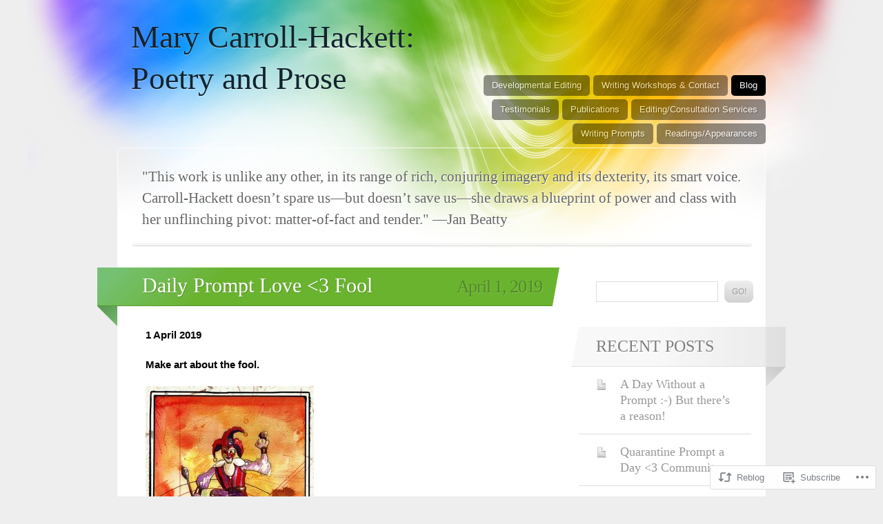

--- FILE ---
content_type: text/html; charset=UTF-8
request_url: https://marycarrollhackett.com/2019/04/01/daily-prompt-love-3-fool/
body_size: 25672
content:
<!DOCTYPE html>
<html lang="en">

<head>
	<meta http-equiv="Content-Type" content="text/html; charset=UTF-8" />
	<title>Daily Prompt Love &lt;3 Fool | Mary Carroll-Hackett: Poetry and Prose</title>
	<link rel="pingback" href="https://marycarrollhackett.com/xmlrpc.php" />
	<link rel="profile" href="http://gmpg.org/xfn/11" />
	<!--[if IE]>
	<style type="text/css">
		#main {
			background-color: transparent !important;
			background: url(https://s0.wp.com/wp-content/themes/pub/spectrum/images/bgs/ie-bg.png) repeat-x;
			position: relative;
			padding-top: 120px;
		}
		#ie-wrap {
			background: #fff;
			margin: 0;
		}
		#header-image {
			margin: 0;
		}
		#site-description {
			position: absolute;
			top: 20px;
			width: 868px;
		}
	</style>
	<![endif]-->
	<meta name='robots' content='max-image-preview:large' />

<!-- Async WordPress.com Remote Login -->
<script id="wpcom_remote_login_js">
var wpcom_remote_login_extra_auth = '';
function wpcom_remote_login_remove_dom_node_id( element_id ) {
	var dom_node = document.getElementById( element_id );
	if ( dom_node ) { dom_node.parentNode.removeChild( dom_node ); }
}
function wpcom_remote_login_remove_dom_node_classes( class_name ) {
	var dom_nodes = document.querySelectorAll( '.' + class_name );
	for ( var i = 0; i < dom_nodes.length; i++ ) {
		dom_nodes[ i ].parentNode.removeChild( dom_nodes[ i ] );
	}
}
function wpcom_remote_login_final_cleanup() {
	wpcom_remote_login_remove_dom_node_classes( "wpcom_remote_login_msg" );
	wpcom_remote_login_remove_dom_node_id( "wpcom_remote_login_key" );
	wpcom_remote_login_remove_dom_node_id( "wpcom_remote_login_validate" );
	wpcom_remote_login_remove_dom_node_id( "wpcom_remote_login_js" );
	wpcom_remote_login_remove_dom_node_id( "wpcom_request_access_iframe" );
	wpcom_remote_login_remove_dom_node_id( "wpcom_request_access_styles" );
}

// Watch for messages back from the remote login
window.addEventListener( "message", function( e ) {
	if ( e.origin === "https://r-login.wordpress.com" ) {
		var data = {};
		try {
			data = JSON.parse( e.data );
		} catch( e ) {
			wpcom_remote_login_final_cleanup();
			return;
		}

		if ( data.msg === 'LOGIN' ) {
			// Clean up the login check iframe
			wpcom_remote_login_remove_dom_node_id( "wpcom_remote_login_key" );

			var id_regex = new RegExp( /^[0-9]+$/ );
			var token_regex = new RegExp( /^.*|.*|.*$/ );
			if (
				token_regex.test( data.token )
				&& id_regex.test( data.wpcomid )
			) {
				// We have everything we need to ask for a login
				var script = document.createElement( "script" );
				script.setAttribute( "id", "wpcom_remote_login_validate" );
				script.src = '/remote-login.php?wpcom_remote_login=validate'
					+ '&wpcomid=' + data.wpcomid
					+ '&token=' + encodeURIComponent( data.token )
					+ '&host=' + window.location.protocol
					+ '//' + window.location.hostname
					+ '&postid=9096'
					+ '&is_singular=1';
				document.body.appendChild( script );
			}

			return;
		}

		// Safari ITP, not logged in, so redirect
		if ( data.msg === 'LOGIN-REDIRECT' ) {
			window.location = 'https://wordpress.com/log-in?redirect_to=' + window.location.href;
			return;
		}

		// Safari ITP, storage access failed, remove the request
		if ( data.msg === 'LOGIN-REMOVE' ) {
			var css_zap = 'html { -webkit-transition: margin-top 1s; transition: margin-top 1s; } /* 9001 */ html { margin-top: 0 !important; } * html body { margin-top: 0 !important; } @media screen and ( max-width: 782px ) { html { margin-top: 0 !important; } * html body { margin-top: 0 !important; } }';
			var style_zap = document.createElement( 'style' );
			style_zap.type = 'text/css';
			style_zap.appendChild( document.createTextNode( css_zap ) );
			document.body.appendChild( style_zap );

			var e = document.getElementById( 'wpcom_request_access_iframe' );
			e.parentNode.removeChild( e );

			document.cookie = 'wordpress_com_login_access=denied; path=/; max-age=31536000';

			return;
		}

		// Safari ITP
		if ( data.msg === 'REQUEST_ACCESS' ) {
			console.log( 'request access: safari' );

			// Check ITP iframe enable/disable knob
			if ( wpcom_remote_login_extra_auth !== 'safari_itp_iframe' ) {
				return;
			}

			// If we are in a "private window" there is no ITP.
			var private_window = false;
			try {
				var opendb = window.openDatabase( null, null, null, null );
			} catch( e ) {
				private_window = true;
			}

			if ( private_window ) {
				console.log( 'private window' );
				return;
			}

			var iframe = document.createElement( 'iframe' );
			iframe.id = 'wpcom_request_access_iframe';
			iframe.setAttribute( 'scrolling', 'no' );
			iframe.setAttribute( 'sandbox', 'allow-storage-access-by-user-activation allow-scripts allow-same-origin allow-top-navigation-by-user-activation' );
			iframe.src = 'https://r-login.wordpress.com/remote-login.php?wpcom_remote_login=request_access&origin=' + encodeURIComponent( data.origin ) + '&wpcomid=' + encodeURIComponent( data.wpcomid );

			var css = 'html { -webkit-transition: margin-top 1s; transition: margin-top 1s; } /* 9001 */ html { margin-top: 46px !important; } * html body { margin-top: 46px !important; } @media screen and ( max-width: 660px ) { html { margin-top: 71px !important; } * html body { margin-top: 71px !important; } #wpcom_request_access_iframe { display: block; height: 71px !important; } } #wpcom_request_access_iframe { border: 0px; height: 46px; position: fixed; top: 0; left: 0; width: 100%; min-width: 100%; z-index: 99999; background: #23282d; } ';

			var style = document.createElement( 'style' );
			style.type = 'text/css';
			style.id = 'wpcom_request_access_styles';
			style.appendChild( document.createTextNode( css ) );
			document.body.appendChild( style );

			document.body.appendChild( iframe );
		}

		if ( data.msg === 'DONE' ) {
			wpcom_remote_login_final_cleanup();
		}
	}
}, false );

// Inject the remote login iframe after the page has had a chance to load
// more critical resources
window.addEventListener( "DOMContentLoaded", function( e ) {
	var iframe = document.createElement( "iframe" );
	iframe.style.display = "none";
	iframe.setAttribute( "scrolling", "no" );
	iframe.setAttribute( "id", "wpcom_remote_login_key" );
	iframe.src = "https://r-login.wordpress.com/remote-login.php"
		+ "?wpcom_remote_login=key"
		+ "&origin=aHR0cHM6Ly9tYXJ5Y2Fycm9sbGhhY2tldHQuY29t"
		+ "&wpcomid=58577672"
		+ "&time=" + Math.floor( Date.now() / 1000 );
	document.body.appendChild( iframe );
}, false );
</script>
<link rel='dns-prefetch' href='//s0.wp.com' />
<link rel="alternate" type="application/rss+xml" title="Mary Carroll-Hackett: Poetry and Prose &raquo; Feed" href="https://marycarrollhackett.com/feed/" />
<link rel="alternate" type="application/rss+xml" title="Mary Carroll-Hackett: Poetry and Prose &raquo; Comments Feed" href="https://marycarrollhackett.com/comments/feed/" />
<link rel="alternate" type="application/rss+xml" title="Mary Carroll-Hackett: Poetry and Prose &raquo; Daily Prompt Love &lt;3&nbsp;Fool Comments Feed" href="https://marycarrollhackett.com/2019/04/01/daily-prompt-love-3-fool/feed/" />
	<script type="text/javascript">
		/* <![CDATA[ */
		function addLoadEvent(func) {
			var oldonload = window.onload;
			if (typeof window.onload != 'function') {
				window.onload = func;
			} else {
				window.onload = function () {
					oldonload();
					func();
				}
			}
		}
		/* ]]> */
	</script>
	<link crossorigin='anonymous' rel='stylesheet' id='all-css-0-1' href='/_static/??-eJxtzEkKgDAMQNELWYNjcSGeRdog1Q7BpHh9UQRBXD74fDhImRQFo0DIinxeXGRYUWg222PgHCEkmz0y7OhnQasosXxUGuYC/o/ebfh+b135FMZKd02th77t1hMpiDR+&cssminify=yes' type='text/css' media='all' />
<style id='wp-emoji-styles-inline-css'>

	img.wp-smiley, img.emoji {
		display: inline !important;
		border: none !important;
		box-shadow: none !important;
		height: 1em !important;
		width: 1em !important;
		margin: 0 0.07em !important;
		vertical-align: -0.1em !important;
		background: none !important;
		padding: 0 !important;
	}
/*# sourceURL=wp-emoji-styles-inline-css */
</style>
<link crossorigin='anonymous' rel='stylesheet' id='all-css-2-1' href='/wp-content/plugins/gutenberg-core/v22.2.0/build/styles/block-library/style.css?m=1764855221i&cssminify=yes' type='text/css' media='all' />
<style id='wp-block-library-inline-css'>
.has-text-align-justify {
	text-align:justify;
}
.has-text-align-justify{text-align:justify;}

/*# sourceURL=wp-block-library-inline-css */
</style><style id='global-styles-inline-css'>
:root{--wp--preset--aspect-ratio--square: 1;--wp--preset--aspect-ratio--4-3: 4/3;--wp--preset--aspect-ratio--3-4: 3/4;--wp--preset--aspect-ratio--3-2: 3/2;--wp--preset--aspect-ratio--2-3: 2/3;--wp--preset--aspect-ratio--16-9: 16/9;--wp--preset--aspect-ratio--9-16: 9/16;--wp--preset--color--black: #000000;--wp--preset--color--cyan-bluish-gray: #abb8c3;--wp--preset--color--white: #ffffff;--wp--preset--color--pale-pink: #f78da7;--wp--preset--color--vivid-red: #cf2e2e;--wp--preset--color--luminous-vivid-orange: #ff6900;--wp--preset--color--luminous-vivid-amber: #fcb900;--wp--preset--color--light-green-cyan: #7bdcb5;--wp--preset--color--vivid-green-cyan: #00d084;--wp--preset--color--pale-cyan-blue: #8ed1fc;--wp--preset--color--vivid-cyan-blue: #0693e3;--wp--preset--color--vivid-purple: #9b51e0;--wp--preset--gradient--vivid-cyan-blue-to-vivid-purple: linear-gradient(135deg,rgb(6,147,227) 0%,rgb(155,81,224) 100%);--wp--preset--gradient--light-green-cyan-to-vivid-green-cyan: linear-gradient(135deg,rgb(122,220,180) 0%,rgb(0,208,130) 100%);--wp--preset--gradient--luminous-vivid-amber-to-luminous-vivid-orange: linear-gradient(135deg,rgb(252,185,0) 0%,rgb(255,105,0) 100%);--wp--preset--gradient--luminous-vivid-orange-to-vivid-red: linear-gradient(135deg,rgb(255,105,0) 0%,rgb(207,46,46) 100%);--wp--preset--gradient--very-light-gray-to-cyan-bluish-gray: linear-gradient(135deg,rgb(238,238,238) 0%,rgb(169,184,195) 100%);--wp--preset--gradient--cool-to-warm-spectrum: linear-gradient(135deg,rgb(74,234,220) 0%,rgb(151,120,209) 20%,rgb(207,42,186) 40%,rgb(238,44,130) 60%,rgb(251,105,98) 80%,rgb(254,248,76) 100%);--wp--preset--gradient--blush-light-purple: linear-gradient(135deg,rgb(255,206,236) 0%,rgb(152,150,240) 100%);--wp--preset--gradient--blush-bordeaux: linear-gradient(135deg,rgb(254,205,165) 0%,rgb(254,45,45) 50%,rgb(107,0,62) 100%);--wp--preset--gradient--luminous-dusk: linear-gradient(135deg,rgb(255,203,112) 0%,rgb(199,81,192) 50%,rgb(65,88,208) 100%);--wp--preset--gradient--pale-ocean: linear-gradient(135deg,rgb(255,245,203) 0%,rgb(182,227,212) 50%,rgb(51,167,181) 100%);--wp--preset--gradient--electric-grass: linear-gradient(135deg,rgb(202,248,128) 0%,rgb(113,206,126) 100%);--wp--preset--gradient--midnight: linear-gradient(135deg,rgb(2,3,129) 0%,rgb(40,116,252) 100%);--wp--preset--font-size--small: 13px;--wp--preset--font-size--medium: 20px;--wp--preset--font-size--large: 36px;--wp--preset--font-size--x-large: 42px;--wp--preset--font-family--albert-sans: 'Albert Sans', sans-serif;--wp--preset--font-family--alegreya: Alegreya, serif;--wp--preset--font-family--arvo: Arvo, serif;--wp--preset--font-family--bodoni-moda: 'Bodoni Moda', serif;--wp--preset--font-family--bricolage-grotesque: 'Bricolage Grotesque', sans-serif;--wp--preset--font-family--cabin: Cabin, sans-serif;--wp--preset--font-family--chivo: Chivo, sans-serif;--wp--preset--font-family--commissioner: Commissioner, sans-serif;--wp--preset--font-family--cormorant: Cormorant, serif;--wp--preset--font-family--courier-prime: 'Courier Prime', monospace;--wp--preset--font-family--crimson-pro: 'Crimson Pro', serif;--wp--preset--font-family--dm-mono: 'DM Mono', monospace;--wp--preset--font-family--dm-sans: 'DM Sans', sans-serif;--wp--preset--font-family--dm-serif-display: 'DM Serif Display', serif;--wp--preset--font-family--domine: Domine, serif;--wp--preset--font-family--eb-garamond: 'EB Garamond', serif;--wp--preset--font-family--epilogue: Epilogue, sans-serif;--wp--preset--font-family--fahkwang: Fahkwang, sans-serif;--wp--preset--font-family--figtree: Figtree, sans-serif;--wp--preset--font-family--fira-sans: 'Fira Sans', sans-serif;--wp--preset--font-family--fjalla-one: 'Fjalla One', sans-serif;--wp--preset--font-family--fraunces: Fraunces, serif;--wp--preset--font-family--gabarito: Gabarito, system-ui;--wp--preset--font-family--ibm-plex-mono: 'IBM Plex Mono', monospace;--wp--preset--font-family--ibm-plex-sans: 'IBM Plex Sans', sans-serif;--wp--preset--font-family--ibarra-real-nova: 'Ibarra Real Nova', serif;--wp--preset--font-family--instrument-serif: 'Instrument Serif', serif;--wp--preset--font-family--inter: Inter, sans-serif;--wp--preset--font-family--josefin-sans: 'Josefin Sans', sans-serif;--wp--preset--font-family--jost: Jost, sans-serif;--wp--preset--font-family--libre-baskerville: 'Libre Baskerville', serif;--wp--preset--font-family--libre-franklin: 'Libre Franklin', sans-serif;--wp--preset--font-family--literata: Literata, serif;--wp--preset--font-family--lora: Lora, serif;--wp--preset--font-family--merriweather: Merriweather, serif;--wp--preset--font-family--montserrat: Montserrat, sans-serif;--wp--preset--font-family--newsreader: Newsreader, serif;--wp--preset--font-family--noto-sans-mono: 'Noto Sans Mono', sans-serif;--wp--preset--font-family--nunito: Nunito, sans-serif;--wp--preset--font-family--open-sans: 'Open Sans', sans-serif;--wp--preset--font-family--overpass: Overpass, sans-serif;--wp--preset--font-family--pt-serif: 'PT Serif', serif;--wp--preset--font-family--petrona: Petrona, serif;--wp--preset--font-family--piazzolla: Piazzolla, serif;--wp--preset--font-family--playfair-display: 'Playfair Display', serif;--wp--preset--font-family--plus-jakarta-sans: 'Plus Jakarta Sans', sans-serif;--wp--preset--font-family--poppins: Poppins, sans-serif;--wp--preset--font-family--raleway: Raleway, sans-serif;--wp--preset--font-family--roboto: Roboto, sans-serif;--wp--preset--font-family--roboto-slab: 'Roboto Slab', serif;--wp--preset--font-family--rubik: Rubik, sans-serif;--wp--preset--font-family--rufina: Rufina, serif;--wp--preset--font-family--sora: Sora, sans-serif;--wp--preset--font-family--source-sans-3: 'Source Sans 3', sans-serif;--wp--preset--font-family--source-serif-4: 'Source Serif 4', serif;--wp--preset--font-family--space-mono: 'Space Mono', monospace;--wp--preset--font-family--syne: Syne, sans-serif;--wp--preset--font-family--texturina: Texturina, serif;--wp--preset--font-family--urbanist: Urbanist, sans-serif;--wp--preset--font-family--work-sans: 'Work Sans', sans-serif;--wp--preset--spacing--20: 0.44rem;--wp--preset--spacing--30: 0.67rem;--wp--preset--spacing--40: 1rem;--wp--preset--spacing--50: 1.5rem;--wp--preset--spacing--60: 2.25rem;--wp--preset--spacing--70: 3.38rem;--wp--preset--spacing--80: 5.06rem;--wp--preset--shadow--natural: 6px 6px 9px rgba(0, 0, 0, 0.2);--wp--preset--shadow--deep: 12px 12px 50px rgba(0, 0, 0, 0.4);--wp--preset--shadow--sharp: 6px 6px 0px rgba(0, 0, 0, 0.2);--wp--preset--shadow--outlined: 6px 6px 0px -3px rgb(255, 255, 255), 6px 6px rgb(0, 0, 0);--wp--preset--shadow--crisp: 6px 6px 0px rgb(0, 0, 0);}:where(.is-layout-flex){gap: 0.5em;}:where(.is-layout-grid){gap: 0.5em;}body .is-layout-flex{display: flex;}.is-layout-flex{flex-wrap: wrap;align-items: center;}.is-layout-flex > :is(*, div){margin: 0;}body .is-layout-grid{display: grid;}.is-layout-grid > :is(*, div){margin: 0;}:where(.wp-block-columns.is-layout-flex){gap: 2em;}:where(.wp-block-columns.is-layout-grid){gap: 2em;}:where(.wp-block-post-template.is-layout-flex){gap: 1.25em;}:where(.wp-block-post-template.is-layout-grid){gap: 1.25em;}.has-black-color{color: var(--wp--preset--color--black) !important;}.has-cyan-bluish-gray-color{color: var(--wp--preset--color--cyan-bluish-gray) !important;}.has-white-color{color: var(--wp--preset--color--white) !important;}.has-pale-pink-color{color: var(--wp--preset--color--pale-pink) !important;}.has-vivid-red-color{color: var(--wp--preset--color--vivid-red) !important;}.has-luminous-vivid-orange-color{color: var(--wp--preset--color--luminous-vivid-orange) !important;}.has-luminous-vivid-amber-color{color: var(--wp--preset--color--luminous-vivid-amber) !important;}.has-light-green-cyan-color{color: var(--wp--preset--color--light-green-cyan) !important;}.has-vivid-green-cyan-color{color: var(--wp--preset--color--vivid-green-cyan) !important;}.has-pale-cyan-blue-color{color: var(--wp--preset--color--pale-cyan-blue) !important;}.has-vivid-cyan-blue-color{color: var(--wp--preset--color--vivid-cyan-blue) !important;}.has-vivid-purple-color{color: var(--wp--preset--color--vivid-purple) !important;}.has-black-background-color{background-color: var(--wp--preset--color--black) !important;}.has-cyan-bluish-gray-background-color{background-color: var(--wp--preset--color--cyan-bluish-gray) !important;}.has-white-background-color{background-color: var(--wp--preset--color--white) !important;}.has-pale-pink-background-color{background-color: var(--wp--preset--color--pale-pink) !important;}.has-vivid-red-background-color{background-color: var(--wp--preset--color--vivid-red) !important;}.has-luminous-vivid-orange-background-color{background-color: var(--wp--preset--color--luminous-vivid-orange) !important;}.has-luminous-vivid-amber-background-color{background-color: var(--wp--preset--color--luminous-vivid-amber) !important;}.has-light-green-cyan-background-color{background-color: var(--wp--preset--color--light-green-cyan) !important;}.has-vivid-green-cyan-background-color{background-color: var(--wp--preset--color--vivid-green-cyan) !important;}.has-pale-cyan-blue-background-color{background-color: var(--wp--preset--color--pale-cyan-blue) !important;}.has-vivid-cyan-blue-background-color{background-color: var(--wp--preset--color--vivid-cyan-blue) !important;}.has-vivid-purple-background-color{background-color: var(--wp--preset--color--vivid-purple) !important;}.has-black-border-color{border-color: var(--wp--preset--color--black) !important;}.has-cyan-bluish-gray-border-color{border-color: var(--wp--preset--color--cyan-bluish-gray) !important;}.has-white-border-color{border-color: var(--wp--preset--color--white) !important;}.has-pale-pink-border-color{border-color: var(--wp--preset--color--pale-pink) !important;}.has-vivid-red-border-color{border-color: var(--wp--preset--color--vivid-red) !important;}.has-luminous-vivid-orange-border-color{border-color: var(--wp--preset--color--luminous-vivid-orange) !important;}.has-luminous-vivid-amber-border-color{border-color: var(--wp--preset--color--luminous-vivid-amber) !important;}.has-light-green-cyan-border-color{border-color: var(--wp--preset--color--light-green-cyan) !important;}.has-vivid-green-cyan-border-color{border-color: var(--wp--preset--color--vivid-green-cyan) !important;}.has-pale-cyan-blue-border-color{border-color: var(--wp--preset--color--pale-cyan-blue) !important;}.has-vivid-cyan-blue-border-color{border-color: var(--wp--preset--color--vivid-cyan-blue) !important;}.has-vivid-purple-border-color{border-color: var(--wp--preset--color--vivid-purple) !important;}.has-vivid-cyan-blue-to-vivid-purple-gradient-background{background: var(--wp--preset--gradient--vivid-cyan-blue-to-vivid-purple) !important;}.has-light-green-cyan-to-vivid-green-cyan-gradient-background{background: var(--wp--preset--gradient--light-green-cyan-to-vivid-green-cyan) !important;}.has-luminous-vivid-amber-to-luminous-vivid-orange-gradient-background{background: var(--wp--preset--gradient--luminous-vivid-amber-to-luminous-vivid-orange) !important;}.has-luminous-vivid-orange-to-vivid-red-gradient-background{background: var(--wp--preset--gradient--luminous-vivid-orange-to-vivid-red) !important;}.has-very-light-gray-to-cyan-bluish-gray-gradient-background{background: var(--wp--preset--gradient--very-light-gray-to-cyan-bluish-gray) !important;}.has-cool-to-warm-spectrum-gradient-background{background: var(--wp--preset--gradient--cool-to-warm-spectrum) !important;}.has-blush-light-purple-gradient-background{background: var(--wp--preset--gradient--blush-light-purple) !important;}.has-blush-bordeaux-gradient-background{background: var(--wp--preset--gradient--blush-bordeaux) !important;}.has-luminous-dusk-gradient-background{background: var(--wp--preset--gradient--luminous-dusk) !important;}.has-pale-ocean-gradient-background{background: var(--wp--preset--gradient--pale-ocean) !important;}.has-electric-grass-gradient-background{background: var(--wp--preset--gradient--electric-grass) !important;}.has-midnight-gradient-background{background: var(--wp--preset--gradient--midnight) !important;}.has-small-font-size{font-size: var(--wp--preset--font-size--small) !important;}.has-medium-font-size{font-size: var(--wp--preset--font-size--medium) !important;}.has-large-font-size{font-size: var(--wp--preset--font-size--large) !important;}.has-x-large-font-size{font-size: var(--wp--preset--font-size--x-large) !important;}.has-albert-sans-font-family{font-family: var(--wp--preset--font-family--albert-sans) !important;}.has-alegreya-font-family{font-family: var(--wp--preset--font-family--alegreya) !important;}.has-arvo-font-family{font-family: var(--wp--preset--font-family--arvo) !important;}.has-bodoni-moda-font-family{font-family: var(--wp--preset--font-family--bodoni-moda) !important;}.has-bricolage-grotesque-font-family{font-family: var(--wp--preset--font-family--bricolage-grotesque) !important;}.has-cabin-font-family{font-family: var(--wp--preset--font-family--cabin) !important;}.has-chivo-font-family{font-family: var(--wp--preset--font-family--chivo) !important;}.has-commissioner-font-family{font-family: var(--wp--preset--font-family--commissioner) !important;}.has-cormorant-font-family{font-family: var(--wp--preset--font-family--cormorant) !important;}.has-courier-prime-font-family{font-family: var(--wp--preset--font-family--courier-prime) !important;}.has-crimson-pro-font-family{font-family: var(--wp--preset--font-family--crimson-pro) !important;}.has-dm-mono-font-family{font-family: var(--wp--preset--font-family--dm-mono) !important;}.has-dm-sans-font-family{font-family: var(--wp--preset--font-family--dm-sans) !important;}.has-dm-serif-display-font-family{font-family: var(--wp--preset--font-family--dm-serif-display) !important;}.has-domine-font-family{font-family: var(--wp--preset--font-family--domine) !important;}.has-eb-garamond-font-family{font-family: var(--wp--preset--font-family--eb-garamond) !important;}.has-epilogue-font-family{font-family: var(--wp--preset--font-family--epilogue) !important;}.has-fahkwang-font-family{font-family: var(--wp--preset--font-family--fahkwang) !important;}.has-figtree-font-family{font-family: var(--wp--preset--font-family--figtree) !important;}.has-fira-sans-font-family{font-family: var(--wp--preset--font-family--fira-sans) !important;}.has-fjalla-one-font-family{font-family: var(--wp--preset--font-family--fjalla-one) !important;}.has-fraunces-font-family{font-family: var(--wp--preset--font-family--fraunces) !important;}.has-gabarito-font-family{font-family: var(--wp--preset--font-family--gabarito) !important;}.has-ibm-plex-mono-font-family{font-family: var(--wp--preset--font-family--ibm-plex-mono) !important;}.has-ibm-plex-sans-font-family{font-family: var(--wp--preset--font-family--ibm-plex-sans) !important;}.has-ibarra-real-nova-font-family{font-family: var(--wp--preset--font-family--ibarra-real-nova) !important;}.has-instrument-serif-font-family{font-family: var(--wp--preset--font-family--instrument-serif) !important;}.has-inter-font-family{font-family: var(--wp--preset--font-family--inter) !important;}.has-josefin-sans-font-family{font-family: var(--wp--preset--font-family--josefin-sans) !important;}.has-jost-font-family{font-family: var(--wp--preset--font-family--jost) !important;}.has-libre-baskerville-font-family{font-family: var(--wp--preset--font-family--libre-baskerville) !important;}.has-libre-franklin-font-family{font-family: var(--wp--preset--font-family--libre-franklin) !important;}.has-literata-font-family{font-family: var(--wp--preset--font-family--literata) !important;}.has-lora-font-family{font-family: var(--wp--preset--font-family--lora) !important;}.has-merriweather-font-family{font-family: var(--wp--preset--font-family--merriweather) !important;}.has-montserrat-font-family{font-family: var(--wp--preset--font-family--montserrat) !important;}.has-newsreader-font-family{font-family: var(--wp--preset--font-family--newsreader) !important;}.has-noto-sans-mono-font-family{font-family: var(--wp--preset--font-family--noto-sans-mono) !important;}.has-nunito-font-family{font-family: var(--wp--preset--font-family--nunito) !important;}.has-open-sans-font-family{font-family: var(--wp--preset--font-family--open-sans) !important;}.has-overpass-font-family{font-family: var(--wp--preset--font-family--overpass) !important;}.has-pt-serif-font-family{font-family: var(--wp--preset--font-family--pt-serif) !important;}.has-petrona-font-family{font-family: var(--wp--preset--font-family--petrona) !important;}.has-piazzolla-font-family{font-family: var(--wp--preset--font-family--piazzolla) !important;}.has-playfair-display-font-family{font-family: var(--wp--preset--font-family--playfair-display) !important;}.has-plus-jakarta-sans-font-family{font-family: var(--wp--preset--font-family--plus-jakarta-sans) !important;}.has-poppins-font-family{font-family: var(--wp--preset--font-family--poppins) !important;}.has-raleway-font-family{font-family: var(--wp--preset--font-family--raleway) !important;}.has-roboto-font-family{font-family: var(--wp--preset--font-family--roboto) !important;}.has-roboto-slab-font-family{font-family: var(--wp--preset--font-family--roboto-slab) !important;}.has-rubik-font-family{font-family: var(--wp--preset--font-family--rubik) !important;}.has-rufina-font-family{font-family: var(--wp--preset--font-family--rufina) !important;}.has-sora-font-family{font-family: var(--wp--preset--font-family--sora) !important;}.has-source-sans-3-font-family{font-family: var(--wp--preset--font-family--source-sans-3) !important;}.has-source-serif-4-font-family{font-family: var(--wp--preset--font-family--source-serif-4) !important;}.has-space-mono-font-family{font-family: var(--wp--preset--font-family--space-mono) !important;}.has-syne-font-family{font-family: var(--wp--preset--font-family--syne) !important;}.has-texturina-font-family{font-family: var(--wp--preset--font-family--texturina) !important;}.has-urbanist-font-family{font-family: var(--wp--preset--font-family--urbanist) !important;}.has-work-sans-font-family{font-family: var(--wp--preset--font-family--work-sans) !important;}
/*# sourceURL=global-styles-inline-css */
</style>

<style id='classic-theme-styles-inline-css'>
/*! This file is auto-generated */
.wp-block-button__link{color:#fff;background-color:#32373c;border-radius:9999px;box-shadow:none;text-decoration:none;padding:calc(.667em + 2px) calc(1.333em + 2px);font-size:1.125em}.wp-block-file__button{background:#32373c;color:#fff;text-decoration:none}
/*# sourceURL=/wp-includes/css/classic-themes.min.css */
</style>
<link crossorigin='anonymous' rel='stylesheet' id='all-css-4-1' href='/_static/??-eJxty0EKAjEMheELGcPQQXEhnmVag1aaTmgShrm9EZe6eYvH/+EmUNZu1A3ZQZo/alcs66D4WRbDKJjudaFGHNmxqB7wP9skDOQsg1Qhlqsz2DOg/rjvjeIZVajYcEa1vdGnvPF1Os/T6ZLSnF5vkWI9iQ==&cssminify=yes' type='text/css' media='all' />
<link crossorigin='anonymous' rel='stylesheet' id='all-css-6-1' href='/_static/??-eJx9y0EKAjEMheELGcNARV2IZ5kJsVbSJjQpg7d33I0bd++H9+FqQNqCW2A8ubKjjQXdmKKPiqUReryFYTXSeiT3A+5MHWAycmmOnRfRvM2M22uX/1BmBVGao2j7CXjIXPqX3uttSqdrSpfzlF4fYK9BdA==&cssminify=yes' type='text/css' media='all' />
<link crossorigin='anonymous' rel='stylesheet' id='print-css-7-1' href='/wp-content/mu-plugins/global-print/global-print.css?m=1465851035i&cssminify=yes' type='text/css' media='print' />
<style id='jetpack-global-styles-frontend-style-inline-css'>
:root { --font-headings: unset; --font-base: unset; --font-headings-default: -apple-system,BlinkMacSystemFont,"Segoe UI",Roboto,Oxygen-Sans,Ubuntu,Cantarell,"Helvetica Neue",sans-serif; --font-base-default: -apple-system,BlinkMacSystemFont,"Segoe UI",Roboto,Oxygen-Sans,Ubuntu,Cantarell,"Helvetica Neue",sans-serif;}
/*# sourceURL=jetpack-global-styles-frontend-style-inline-css */
</style>
<link crossorigin='anonymous' rel='stylesheet' id='all-css-10-1' href='/_static/??-eJyNjcsKAjEMRX/IGtQZBxfip0hMS9sxTYppGfx7H7gRN+7ugcs5sFRHKi1Ig9Jd5R6zGMyhVaTrh8G6QFHfORhYwlvw6P39PbPENZmt4G/ROQuBKWVkxxrVvuBH1lIoz2waILJekF+HUzlupnG3nQ77YZwfuRJIaQ==&cssminify=yes' type='text/css' media='all' />
<script type="text/javascript" id="jetpack_related-posts-js-extra">
/* <![CDATA[ */
var related_posts_js_options = {"post_heading":"h4"};
//# sourceURL=jetpack_related-posts-js-extra
/* ]]> */
</script>
<script type="text/javascript" id="wpcom-actionbar-placeholder-js-extra">
/* <![CDATA[ */
var actionbardata = {"siteID":"58577672","postID":"9096","siteURL":"https://marycarrollhackett.com","xhrURL":"https://marycarrollhackett.com/wp-admin/admin-ajax.php","nonce":"254b6b84e8","isLoggedIn":"","statusMessage":"","subsEmailDefault":"instantly","proxyScriptUrl":"https://s0.wp.com/wp-content/js/wpcom-proxy-request.js?m=1513050504i&amp;ver=20211021","shortlink":"https://wp.me/p3XMJa-2mI","i18n":{"followedText":"New posts from this site will now appear in your \u003Ca href=\"https://wordpress.com/reader\"\u003EReader\u003C/a\u003E","foldBar":"Collapse this bar","unfoldBar":"Expand this bar","shortLinkCopied":"Shortlink copied to clipboard."}};
//# sourceURL=wpcom-actionbar-placeholder-js-extra
/* ]]> */
</script>
<script type="text/javascript" id="jetpack-mu-wpcom-settings-js-before">
/* <![CDATA[ */
var JETPACK_MU_WPCOM_SETTINGS = {"assetsUrl":"https://s0.wp.com/wp-content/mu-plugins/jetpack-mu-wpcom-plugin/sun/jetpack_vendor/automattic/jetpack-mu-wpcom/src/build/"};
//# sourceURL=jetpack-mu-wpcom-settings-js-before
/* ]]> */
</script>
<script crossorigin='anonymous' type='text/javascript'  src='/_static/??-eJx1jVEPgjAMhP+Qs/JA4MX4UwyMBje3Udc2yr93REgw0af2cvfdwZOMnZJgEohqKOjoEoNHoc7eVw2sCa4uWejVhQEyhk5wMDSx8Lc6RpeOng+w6/UlE8RQnl7z5pWyoAPyYvqHYp7Xsy/4GzLRjbmM/lqTG8aCkPbAhFayxoXffvNBLvFcNXV9qqqmbf0b6g5hYQ=='></script>
<script type="text/javascript" id="rlt-proxy-js-after">
/* <![CDATA[ */
	rltInitialize( {"token":null,"iframeOrigins":["https:\/\/widgets.wp.com"]} );
//# sourceURL=rlt-proxy-js-after
/* ]]> */
</script>
<link rel="EditURI" type="application/rsd+xml" title="RSD" href="https://marycarrollhackett.wordpress.com/xmlrpc.php?rsd" />
<meta name="generator" content="WordPress.com" />
<link rel="canonical" href="https://marycarrollhackett.com/2019/04/01/daily-prompt-love-3-fool/" />
<link rel='shortlink' href='https://wp.me/p3XMJa-2mI' />
<link rel="alternate" type="application/json+oembed" href="https://public-api.wordpress.com/oembed/?format=json&amp;url=https%3A%2F%2Fmarycarrollhackett.com%2F2019%2F04%2F01%2Fdaily-prompt-love-3-fool%2F&amp;for=wpcom-auto-discovery" /><link rel="alternate" type="application/xml+oembed" href="https://public-api.wordpress.com/oembed/?format=xml&amp;url=https%3A%2F%2Fmarycarrollhackett.com%2F2019%2F04%2F01%2Fdaily-prompt-love-3-fool%2F&amp;for=wpcom-auto-discovery" />
<!-- Jetpack Open Graph Tags -->
<meta property="og:type" content="article" />
<meta property="og:title" content="Daily Prompt Love &lt;3 Fool" />
<meta property="og:url" content="https://marycarrollhackett.com/2019/04/01/daily-prompt-love-3-fool/" />
<meta property="og:description" content="1 April 2019  Make art about the fool.  And visit the Better-Than-Black-Friday Writing Group on Facebook for 30 brand new prompts in celebration of National Poetry Month! " />
<meta property="article:published_time" content="2019-04-01T10:55:03+00:00" />
<meta property="article:modified_time" content="2019-04-01T10:55:15+00:00" />
<meta property="og:site_name" content="Mary Carroll-Hackett: Poetry and Prose" />
<meta property="og:image" content="https://marycarrollhackett.com/wp-content/uploads/2019/04/the-fool.jpg" />
<meta property="og:image:width" content="244" />
<meta property="og:image:height" content="390" />
<meta property="og:image:alt" content="the fool" />
<meta property="og:locale" content="en_US" />
<meta property="article:publisher" content="https://www.facebook.com/WordPresscom" />
<meta name="twitter:creator" content="@mamabearwrites" />
<meta name="twitter:site" content="@mamabearwrites" />
<meta name="twitter:text:title" content="Daily Prompt Love &lt;3&nbsp;Fool" />
<meta name="twitter:image" content="https://marycarrollhackett.com/wp-content/uploads/2019/04/the-fool.jpg?w=144" />
<meta name="twitter:image:alt" content="the fool" />
<meta name="twitter:card" content="summary" />

<!-- End Jetpack Open Graph Tags -->
<link rel="shortcut icon" type="image/x-icon" href="https://s0.wp.com/i/favicon.ico?m=1713425267i" sizes="16x16 24x24 32x32 48x48" />
<link rel="icon" type="image/x-icon" href="https://s0.wp.com/i/favicon.ico?m=1713425267i" sizes="16x16 24x24 32x32 48x48" />
<link rel="apple-touch-icon" href="https://s0.wp.com/i/webclip.png?m=1713868326i" />
<link rel='openid.server' href='https://marycarrollhackett.com/?openidserver=1' />
<link rel='openid.delegate' href='https://marycarrollhackett.com/' />
<link rel="search" type="application/opensearchdescription+xml" href="https://marycarrollhackett.com/osd.xml" title="Mary Carroll-Hackett: Poetry and Prose" />
<link rel="search" type="application/opensearchdescription+xml" href="https://s1.wp.com/opensearch.xml" title="WordPress.com" />
<style type="text/css">.recentcomments a{display:inline !important;padding:0 !important;margin:0 !important;}</style>		<style type="text/css">
			.recentcomments a {
				display: inline !important;
				padding: 0 !important;
				margin: 0 !important;
			}

			table.recentcommentsavatartop img.avatar, table.recentcommentsavatarend img.avatar {
				border: 0px;
				margin: 0;
			}

			table.recentcommentsavatartop a, table.recentcommentsavatarend a {
				border: 0px !important;
				background-color: transparent !important;
			}

			td.recentcommentsavatarend, td.recentcommentsavatartop {
				padding: 0px 0px 1px 0px;
				margin: 0px;
			}

			td.recentcommentstextend {
				border: none !important;
				padding: 0px 0px 2px 10px;
			}

			.rtl td.recentcommentstextend {
				padding: 0px 10px 2px 0px;
			}

			td.recentcommentstexttop {
				border: none;
				padding: 0px 0px 0px 10px;
			}

			.rtl td.recentcommentstexttop {
				padding: 0px 10px 0px 0px;
			}
		</style>
		<meta name="description" content="1 April 2019  Make art about the fool.  And visit the Better-Than-Black-Friday Writing Group on Facebook for 30 brand new prompts in celebration of National Poetry Month! " />
<link crossorigin='anonymous' rel='stylesheet' id='all-css-2-3' href='/_static/??-eJyNjM0KgzAQBl9I/ag/lR6KjyK6LhJNNsHN4uuXQuvZ4wzD4EwlRcksGcHK5G11otg4p4n2H0NNMDohzD7SrtDTJT4qUi1wexDiYp4VNB3RlP3V/MX3N4T3o++aun892277AK5vOq4=&cssminify=yes' type='text/css' media='all' />
</head>

<body class="wp-singular post-template-default single single-post postid-9096 single-format-standard wp-theme-pubspectrum customizer-styles-applied jetpack-reblog-enabled">

	<div id="header">
				<div id="logo">
			<h1>
				<a href="https://marycarrollhackett.com/">Mary Carroll-Hackett: Poetry and Prose</a>
			</h1>
		</div>
		<div class="page-list">
			<ul id="menu-menu-1" class="menu"><li id="menu-item-131" class="menu-item menu-item-type-post_type menu-item-object-page current_page_parent menu-item-131"><a href="https://marycarrollhackett.com/blog/">Blog</a></li>
<li id="menu-item-132" class="menu-item menu-item-type-post_type menu-item-object-page menu-item-132"><a href="https://marycarrollhackett.com/contact/">Writing Workshops &amp; Contact</a></li>
<li id="menu-item-133" class="menu-item menu-item-type-post_type menu-item-object-page menu-item-133"><a href="https://marycarrollhackett.com/developmental-editing/">Developmental Editing</a></li>
<li id="menu-item-134" class="menu-item menu-item-type-post_type menu-item-object-page menu-item-134"><a href="https://marycarrollhackett.com/general-editing-services/">Editing/Consultation Services</a></li>
<li id="menu-item-135" class="menu-item menu-item-type-post_type menu-item-object-page menu-item-135"><a href="https://marycarrollhackett.com/publicationslinks/">Publications</a></li>
<li id="menu-item-136" class="menu-item menu-item-type-post_type menu-item-object-page menu-item-136"><a href="https://marycarrollhackett.com/testimonials/">Testimonials</a></li>
<li id="menu-item-177" class="menu-item menu-item-type-post_type menu-item-object-page menu-item-177"><a href="https://marycarrollhackett.com/readingsappearances/">Readings/Appearances</a></li>
<li id="menu-item-362" class="menu-item menu-item-type-post_type menu-item-object-page menu-item-362"><a href="https://marycarrollhackett.com/writing-prompts/">Writing Prompts</a></li>
</ul>		</div>
	</div>
	<div id="main-wrap">
		<div id="main">
		<!--[if IE]>
			<div id="ie-wrap">
		<![endif]-->
			<div id="site-description">
				<h2>
					&quot;This work is unlike any other, in its range of rich, conjuring imagery and its dexterity, its smart voice. Carroll-Hackett doesn’t spare us—but doesn’t save us—she draws a blueprint of power and class with her unflinching pivot: matter-of-fact and tender.&quot; —Jan Beatty				</h2>
			</div>
					<div id="content">
	
	

<div class="post-9096 post type-post status-publish format-standard hentry category-2019-prompts category-art-2 category-artists category-bless-the-day category-creativity category-fiction category-national-poetry-month category-nonfiction category-one-love category-prompts category-writing category-writing-prompts-2 tag-april-1 tag-april-fool tag-april-fools-day tag-art tag-art-freedom tag-art-healing tag-art-as-power tag-art-as-prayer tag-art-as-protest tag-art-is-power tag-art-is-protest tag-art-is-resistance tag-art-prompts tag-artist tag-artists-2 tag-braided-essay tag-create tag-creation tag-creative tag-creative-nonfiction tag-creative-nonfiction-prompts tag-creativity-2 tag-creativity-prompts tag-essay tag-essays tag-fiction tag-fiction-prompts tag-flash-fiction tag-fool tag-foolish tag-hermit-crab-essay tag-inspiration tag-love tag-love-is-my-religion tag-love-is-the-answer tag-love-is-what-matters tag-love-one-another tag-love-will-win tag-love-yourself tag-lyric-essay tag-many-tribes-one-family tag-memoir tag-memoirist tag-micro-fiction tag-micro-memoir tag-national-poetry-month tag-nonfiction tag-nonfiction-prompts tag-one tag-one-family tag-one-love tag-personal-essay tag-poet tag-poetry tag-poetry-community tag-poetry-month tag-poetry-prompts tag-poets tag-prompt tag-promptathon tag-prompts tag-short-stories tag-short-story tag-tarot tag-the-fool tag-the-fool-tarot tag-truth tag-work tag-write tag-writer tag-writer-activism tag-writers tag-writers-resist tag-writers-community tag-writers-life tag-writing-2 tag-writing-community tag-writing-life tag-writing-prompts tag-writing-in-the-real-world" id="post-9096">
	<div class="main-title">
		<h3><a href="https://marycarrollhackett.com/2019/04/01/daily-prompt-love-3-fool/" rel="bookmark">Daily Prompt Love &lt;3&nbsp;Fool</a></h3>				<div class="post-date">
									<span>April 1, 2019</span>
						</div>
	</div>
				<div class="entry">
		<p><span style="color:#000000;"><strong>1 April 2019 </strong></span></p>
<p><span style="color:#000000;"><strong>Make art about the fool. </strong></span></p>
<p><img data-attachment-id="9097" data-permalink="https://marycarrollhackett.com/2019/04/01/daily-prompt-love-3-fool/the-fool/" data-orig-file="https://marycarrollhackett.com/wp-content/uploads/2019/04/the-fool.jpg" data-orig-size="244,390" data-comments-opened="0" data-image-meta="{&quot;aperture&quot;:&quot;0&quot;,&quot;credit&quot;:&quot;&quot;,&quot;camera&quot;:&quot;&quot;,&quot;caption&quot;:&quot;&quot;,&quot;created_timestamp&quot;:&quot;0&quot;,&quot;copyright&quot;:&quot;&quot;,&quot;focal_length&quot;:&quot;0&quot;,&quot;iso&quot;:&quot;0&quot;,&quot;shutter_speed&quot;:&quot;0&quot;,&quot;title&quot;:&quot;&quot;,&quot;orientation&quot;:&quot;0&quot;}" data-image-title="the fool" data-image-description="" data-image-caption="" data-medium-file="https://marycarrollhackett.com/wp-content/uploads/2019/04/the-fool.jpg?w=188" data-large-file="https://marycarrollhackett.com/wp-content/uploads/2019/04/the-fool.jpg?w=244" class="alignnone size-full wp-image-9097" src="https://marycarrollhackett.com/wp-content/uploads/2019/04/the-fool.jpg?w=540" alt="the fool"   srcset="https://marycarrollhackett.com/wp-content/uploads/2019/04/the-fool.jpg 244w, https://marycarrollhackett.com/wp-content/uploads/2019/04/the-fool.jpg?w=94&amp;h=150 94w" sizes="(max-width: 244px) 100vw, 244px" /></p>
<p><span style="color:#000000;"><strong>And visit the <a href="https://www.facebook.com/groups/1512919158978356/" target="_blank" rel="noopener noreferrer">Better-Than-Black-Friday Writing Group </a>on Facebook for 30 brand new prompts in celebration of National Poetry Month! </strong></span></p>
<div id="jp-post-flair" class="sharedaddy sd-like-enabled sd-sharing-enabled"><div class="sharedaddy sd-sharing-enabled"><div class="robots-nocontent sd-block sd-social sd-social-icon-text sd-sharing"><h3 class="sd-title">Share this:</h3><div class="sd-content"><ul><li class="share-twitter"><a rel="nofollow noopener noreferrer"
				data-shared="sharing-twitter-9096"
				class="share-twitter sd-button share-icon"
				href="https://marycarrollhackett.com/2019/04/01/daily-prompt-love-3-fool/?share=twitter"
				target="_blank"
				aria-labelledby="sharing-twitter-9096"
				>
				<span id="sharing-twitter-9096" hidden>Click to share on X (Opens in new window)</span>
				<span>X</span>
			</a></li><li class="share-facebook"><a rel="nofollow noopener noreferrer"
				data-shared="sharing-facebook-9096"
				class="share-facebook sd-button share-icon"
				href="https://marycarrollhackett.com/2019/04/01/daily-prompt-love-3-fool/?share=facebook"
				target="_blank"
				aria-labelledby="sharing-facebook-9096"
				>
				<span id="sharing-facebook-9096" hidden>Click to share on Facebook (Opens in new window)</span>
				<span>Facebook</span>
			</a></li><li class="share-end"></li></ul></div></div></div><div class='sharedaddy sd-block sd-like jetpack-likes-widget-wrapper jetpack-likes-widget-unloaded' id='like-post-wrapper-58577672-9096-696007e82650c' data-src='//widgets.wp.com/likes/index.html?ver=20260108#blog_id=58577672&amp;post_id=9096&amp;origin=marycarrollhackett.wordpress.com&amp;obj_id=58577672-9096-696007e82650c&amp;domain=marycarrollhackett.com' data-name='like-post-frame-58577672-9096-696007e82650c' data-title='Like or Reblog'><div class='likes-widget-placeholder post-likes-widget-placeholder' style='height: 55px;'><span class='button'><span>Like</span></span> <span class='loading'>Loading...</span></div><span class='sd-text-color'></span><a class='sd-link-color'></a></div>
<div id='jp-relatedposts' class='jp-relatedposts' >
	<h3 class="jp-relatedposts-headline"><em>Related</em></h3>
</div></div>			</div>
		<div class="post-meta post-category">
		<p class="post-category-title"><strong>Category:</strong></p>
		<p class="post-category-elements"><a href="https://marycarrollhackett.com/category/2019-prompts/" rel="category tag">2019 Prompts</a>, <a href="https://marycarrollhackett.com/category/art-2/" rel="category tag">Art</a>, <a href="https://marycarrollhackett.com/category/artists/" rel="category tag">Artists</a>, <a href="https://marycarrollhackett.com/category/bless-the-day/" rel="category tag">Bless the Day</a>, <a href="https://marycarrollhackett.com/category/creativity/" rel="category tag">Creativity</a>, <a href="https://marycarrollhackett.com/category/fiction/" rel="category tag">fiction</a>, <a href="https://marycarrollhackett.com/category/national-poetry-month/" rel="category tag">National Poetry Month</a>, <a href="https://marycarrollhackett.com/category/nonfiction/" rel="category tag">nonfiction</a>, <a href="https://marycarrollhackett.com/category/one-love/" rel="category tag">One Love</a>, <a href="https://marycarrollhackett.com/category/prompts/" rel="category tag">prompts</a>, <a href="https://marycarrollhackett.com/category/writing/" rel="category tag">Writing</a>, <a href="https://marycarrollhackett.com/category/writing-prompts-2/" rel="category tag">Writing Prompts</a></p>
					<p class="comment-number"><a href="https://marycarrollhackett.com/2019/04/01/daily-prompt-love-3-fool/#respond">Leave a comment</a></p>
			</div>
	<div class="post-meta post-tags"><p><strong>Tagged with:</strong></p><ul><li><a href="https://marycarrollhackett.com/tag/april-1/" rel="tag">April 1</a></li><li><a href="https://marycarrollhackett.com/tag/april-fool/" rel="tag">April Fool</a></li><li><a href="https://marycarrollhackett.com/tag/april-fools-day/" rel="tag">April Fools Day</a></li><li><a href="https://marycarrollhackett.com/tag/art/" rel="tag">art</a></li><li><a href="https://marycarrollhackett.com/tag/art-freedom/" rel="tag">Art &amp; Freedom</a></li><li><a href="https://marycarrollhackett.com/tag/art-healing/" rel="tag">art &amp; healing</a></li><li><a href="https://marycarrollhackett.com/tag/art-as-power/" rel="tag">art as power</a></li><li><a href="https://marycarrollhackett.com/tag/art-as-prayer/" rel="tag">Art as Prayer</a></li><li><a href="https://marycarrollhackett.com/tag/art-as-protest/" rel="tag">art as protest</a></li><li><a href="https://marycarrollhackett.com/tag/art-is-power/" rel="tag">Art is Power</a></li><li><a href="https://marycarrollhackett.com/tag/art-is-protest/" rel="tag">Art is Protest</a></li><li><a href="https://marycarrollhackett.com/tag/art-is-resistance/" rel="tag">Art is Resistance</a></li><li><a href="https://marycarrollhackett.com/tag/art-prompts/" rel="tag">art prompts</a></li><li><a href="https://marycarrollhackett.com/tag/artist/" rel="tag">artist</a></li><li><a href="https://marycarrollhackett.com/tag/artists-2/" rel="tag">artists</a></li><li><a href="https://marycarrollhackett.com/tag/braided-essay/" rel="tag">braided essay</a></li><li><a href="https://marycarrollhackett.com/tag/create/" rel="tag">create</a></li><li><a href="https://marycarrollhackett.com/tag/creation/" rel="tag">creation</a></li><li><a href="https://marycarrollhackett.com/tag/creative/" rel="tag">creative</a></li><li><a href="https://marycarrollhackett.com/tag/creative-nonfiction/" rel="tag">creative nonfiction</a></li><li><a href="https://marycarrollhackett.com/tag/creative-nonfiction-prompts/" rel="tag">creative nonfiction prompts</a></li><li><a href="https://marycarrollhackett.com/tag/creativity-2/" rel="tag">creativity</a></li><li><a href="https://marycarrollhackett.com/tag/creativity-prompts/" rel="tag">creativity prompts</a></li><li><a href="https://marycarrollhackett.com/tag/essay/" rel="tag">essay</a></li><li><a href="https://marycarrollhackett.com/tag/essays/" rel="tag">essays</a></li><li><a href="https://marycarrollhackett.com/tag/fiction/" rel="tag">fiction</a></li><li><a href="https://marycarrollhackett.com/tag/fiction-prompts/" rel="tag">fiction prompts</a></li><li><a href="https://marycarrollhackett.com/tag/flash-fiction/" rel="tag">flash fiction</a></li><li><a href="https://marycarrollhackett.com/tag/fool/" rel="tag">fool</a></li><li><a href="https://marycarrollhackett.com/tag/foolish/" rel="tag">foolish</a></li><li><a href="https://marycarrollhackett.com/tag/hermit-crab-essay/" rel="tag">hermit crab essay</a></li><li><a href="https://marycarrollhackett.com/tag/inspiration/" rel="tag">Inspiration</a></li><li><a href="https://marycarrollhackett.com/tag/love/" rel="tag">Love</a></li><li><a href="https://marycarrollhackett.com/tag/love-is-my-religion/" rel="tag">Love Is My Religion</a></li><li><a href="https://marycarrollhackett.com/tag/love-is-the-answer/" rel="tag">Love Is the Answer</a></li><li><a href="https://marycarrollhackett.com/tag/love-is-what-matters/" rel="tag">Love Is What Matters</a></li><li><a href="https://marycarrollhackett.com/tag/love-one-another/" rel="tag">Love one another</a></li><li><a href="https://marycarrollhackett.com/tag/love-will-win/" rel="tag">Love will win</a></li><li><a href="https://marycarrollhackett.com/tag/love-yourself/" rel="tag">love yourself</a></li><li><a href="https://marycarrollhackett.com/tag/lyric-essay/" rel="tag">lyric essay</a></li><li><a href="https://marycarrollhackett.com/tag/many-tribes-one-family/" rel="tag">Many Tribes One Family</a></li><li><a href="https://marycarrollhackett.com/tag/memoir/" rel="tag">memoir</a></li><li><a href="https://marycarrollhackett.com/tag/memoirist/" rel="tag">memoirist</a></li><li><a href="https://marycarrollhackett.com/tag/micro-fiction/" rel="tag">micro fiction</a></li><li><a href="https://marycarrollhackett.com/tag/micro-memoir/" rel="tag">micro-memoir</a></li><li><a href="https://marycarrollhackett.com/tag/national-poetry-month/" rel="tag">National Poetry Month</a></li><li><a href="https://marycarrollhackett.com/tag/nonfiction/" rel="tag">nonfiction</a></li><li><a href="https://marycarrollhackett.com/tag/nonfiction-prompts/" rel="tag">nonfiction prompts</a></li><li><a href="https://marycarrollhackett.com/tag/one/" rel="tag">One</a></li><li><a href="https://marycarrollhackett.com/tag/one-family/" rel="tag">One Family</a></li><li><a href="https://marycarrollhackett.com/tag/one-love/" rel="tag">One Love</a></li><li><a href="https://marycarrollhackett.com/tag/personal-essay/" rel="tag">personal essay</a></li><li><a href="https://marycarrollhackett.com/tag/poet/" rel="tag">poet</a></li><li><a href="https://marycarrollhackett.com/tag/poetry/" rel="tag">poetry</a></li><li><a href="https://marycarrollhackett.com/tag/poetry-community/" rel="tag">poetry community</a></li><li><a href="https://marycarrollhackett.com/tag/poetry-month/" rel="tag">Poetry Month</a></li><li><a href="https://marycarrollhackett.com/tag/poetry-prompts/" rel="tag">poetry prompts</a></li><li><a href="https://marycarrollhackett.com/tag/poets/" rel="tag">poets</a></li><li><a href="https://marycarrollhackett.com/tag/prompt/" rel="tag">prompt</a></li><li><a href="https://marycarrollhackett.com/tag/promptathon/" rel="tag">promptathon</a></li><li><a href="https://marycarrollhackett.com/tag/prompts/" rel="tag">prompts</a></li><li><a href="https://marycarrollhackett.com/tag/short-stories/" rel="tag">short stories</a></li><li><a href="https://marycarrollhackett.com/tag/short-story/" rel="tag">short story</a></li><li><a href="https://marycarrollhackett.com/tag/tarot/" rel="tag">Tarot</a></li><li><a href="https://marycarrollhackett.com/tag/the-fool/" rel="tag">the fool</a></li><li><a href="https://marycarrollhackett.com/tag/the-fool-tarot/" rel="tag">the fool tarot</a></li><li><a href="https://marycarrollhackett.com/tag/truth/" rel="tag">truth</a></li><li><a href="https://marycarrollhackett.com/tag/work/" rel="tag">work</a></li><li><a href="https://marycarrollhackett.com/tag/write/" rel="tag">write</a></li><li><a href="https://marycarrollhackett.com/tag/writer/" rel="tag">writer</a></li><li><a href="https://marycarrollhackett.com/tag/writer-activism/" rel="tag">writer activism</a></li><li><a href="https://marycarrollhackett.com/tag/writers/" rel="tag">writers</a></li><li><a href="https://marycarrollhackett.com/tag/writers-resist/" rel="tag">writers resist</a></li><li><a href="https://marycarrollhackett.com/tag/writers-community/" rel="tag">writers' community</a></li><li><a href="https://marycarrollhackett.com/tag/writers-life/" rel="tag">writers' life</a></li><li><a href="https://marycarrollhackett.com/tag/writing-2/" rel="tag">writing</a></li><li><a href="https://marycarrollhackett.com/tag/writing-community/" rel="tag">Writing Community</a></li><li><a href="https://marycarrollhackett.com/tag/writing-life/" rel="tag">writing life</a></li><li><a href="https://marycarrollhackett.com/tag/writing-prompts/" rel="tag">writing prompts</a></li><li><a href="https://marycarrollhackett.com/tag/writing-in-the-real-world/" rel="tag">writing-in-the-real-world</a></li></ul></div>		<div class="post-meta post-nav">
		<p class="prev-post"><strong><a href="https://marycarrollhackett.com/2019/04/01/30-new-prompts-to-celebrate-national-poetry-month-join-us-on-facebook/" rel="prev">30 New Prompts to Celebrate National Poetry Month! Join Us on&nbsp;Facebook!</a></strong></p>
		<p class="next-post"><strong><a href="https://marycarrollhackett.com/2019/04/01/monday-must-read-drifting-in-awe-by-larry-thacker/" rel="next">Monday Must Read! Drifting in Awe by Larry&nbsp;Thacker</a></strong></p>
	</div>
</div>
	






	
	</div>


	<div id="sidebar">
		
		<div id="search-2" class="widget widget_search sidebar-box">
<form method="get" id="searchform" action="https://marycarrollhackett.com/" >
	<p>
		<label for="s" class="accesible">Search:</label>
		<input type="text" value="" name="s" id="s" />
		<button type="submit">Go!</button>
	</p>
</form></div>
		<div id="recent-posts-2" class="widget widget_recent_entries sidebar-box">
		<div class="sidebar-title"><h4>Recent Posts</h4></div>
		<ul>
											<li>
					<a href="https://marycarrollhackett.com/2020/03/31/a-day-without-a-prompt-but-theres-a-reason/">A Day Without a Prompt :-) But there&#8217;s a&nbsp;reason!</a>
									</li>
											<li>
					<a href="https://marycarrollhackett.com/2020/03/30/quarantine-prompt-a-day-3-community/">Quarantine Prompt a Day &lt;3&nbsp;Community</a>
									</li>
											<li>
					<a href="https://marycarrollhackett.com/2020/03/29/quarantine-prompt-a-day-3-oh-the-music/">Quarantine Prompt a Day &lt;3 Oh the&nbsp;Music</a>
									</li>
											<li>
					<a href="https://marycarrollhackett.com/2020/03/28/quarantine-prompt-a-day-3-in-praise/">Quarantine Prompt a Day &lt;3 In&nbsp;Praise</a>
									</li>
											<li>
					<a href="https://marycarrollhackett.com/2020/03/27/quarantine-prompt-a-day-3-creature-comforts/">Quarantine Prompt a Day &lt;3 Creature&nbsp;Comforts</a>
									</li>
					</ul>

		</div><div id="recent-comments-2" class="widget widget_recent_comments sidebar-box"><div class="sidebar-title"><h4>Recent Comments</h4></div>				<table class="recentcommentsavatar" cellspacing="0" cellpadding="0" border="0">
					<tr><td title="Endorsement for Every Tender Reed | Windows Toward the World" class="recentcommentsavatartop" style="height:48px; width:48px;"><a href="https://helenl.wordpress.com/2017/07/31/endorsement-for-every-tender-reed/" rel="nofollow"></a></td><td class="recentcommentstexttop" style=""><a href="https://helenl.wordpress.com/2017/07/31/endorsement-for-every-tender-reed/" rel="nofollow">Endorsement for Ever&hellip;</a> on <a href="https://marycarrollhackett.com/2017/07/31/monday-must-read-helen-losse-every-tender-reed/comment-page-1/#comment-94">Monday Must Read! Helen Losse:&hellip;</a></td></tr><tr><td title="Daily Prompt Love &lt;3 Conversation, and Loneliness &#8211; Your Angry Buddhist" class="recentcommentsavatarend" style="height:48px; width:48px;"><a href="https://yourangrybuddhist.wordpress.com/2016/11/14/daily-prompt-love-3-conversation-and-loneliness/" rel="nofollow"></a></td><td class="recentcommentstextend" style=""><a href="https://yourangrybuddhist.wordpress.com/2016/11/14/daily-prompt-love-3-conversation-and-loneliness/" rel="nofollow">Daily Prompt Love&hellip;</a> on <a href="https://marycarrollhackett.com/2016/11/12/daily-prompt-love-3-conversation-and-loneliness/comment-page-1/#comment-79">Daily Prompt Love &lt;3 Conver&hellip;</a></td></tr><tr><td title="#NationalPoetryMonth&#8217;16 Round-up (Day 29) | Bonespark~" class="recentcommentsavatarend" style="height:48px; width:48px;"><a href="https://bonesparkblog.wordpress.com/2016/04/29/nationalpoetrymonth16-round-up-day-29/" rel="nofollow"><img referrerpolicy="no-referrer" alt='Unknown&#039;s avatar' src='https://secure.gravatar.com/blavatar/19b4ba0b4fafc8be52df0b9b4b44fbfca0c94b201afc020755e46d70130c71b3?s=48' srcset='https://secure.gravatar.com/blavatar/19b4ba0b4fafc8be52df0b9b4b44fbfca0c94b201afc020755e46d70130c71b3?s=48 1x, https://secure.gravatar.com/blavatar/19b4ba0b4fafc8be52df0b9b4b44fbfca0c94b201afc020755e46d70130c71b3?s=72 1.5x, https://secure.gravatar.com/blavatar/19b4ba0b4fafc8be52df0b9b4b44fbfca0c94b201afc020755e46d70130c71b3?s=96 2x, https://secure.gravatar.com/blavatar/19b4ba0b4fafc8be52df0b9b4b44fbfca0c94b201afc020755e46d70130c71b3?s=144 3x, https://secure.gravatar.com/blavatar/19b4ba0b4fafc8be52df0b9b4b44fbfca0c94b201afc020755e46d70130c71b3?s=192 4x' class='avatar avatar-48' height='48' width='48' loading='lazy' decoding='async' /></a></td><td class="recentcommentstextend" style=""><a href="https://bonesparkblog.wordpress.com/2016/04/29/nationalpoetrymonth16-round-up-day-29/" rel="nofollow">#NationalPoetryMonth&hellip;</a> on <a href="https://marycarrollhackett.com/2016/04/29/daily-prompt-3-williams-and-walls/comment-page-1/#comment-64">Daily Prompt &lt;3 Williams an&hellip;</a></td></tr><tr><td title="#NationalPoetryMonth&#8217;16 Round-up (Day 28) | Bonespark~" class="recentcommentsavatarend" style="height:48px; width:48px;"><a href="https://bonesparkblog.wordpress.com/2016/04/28/nationalpoetrymonth16-round-up-day-28/" rel="nofollow"><img referrerpolicy="no-referrer" alt='Unknown&#039;s avatar' src='https://secure.gravatar.com/blavatar/19b4ba0b4fafc8be52df0b9b4b44fbfca0c94b201afc020755e46d70130c71b3?s=48' srcset='https://secure.gravatar.com/blavatar/19b4ba0b4fafc8be52df0b9b4b44fbfca0c94b201afc020755e46d70130c71b3?s=48 1x, https://secure.gravatar.com/blavatar/19b4ba0b4fafc8be52df0b9b4b44fbfca0c94b201afc020755e46d70130c71b3?s=72 1.5x, https://secure.gravatar.com/blavatar/19b4ba0b4fafc8be52df0b9b4b44fbfca0c94b201afc020755e46d70130c71b3?s=96 2x, https://secure.gravatar.com/blavatar/19b4ba0b4fafc8be52df0b9b4b44fbfca0c94b201afc020755e46d70130c71b3?s=144 3x, https://secure.gravatar.com/blavatar/19b4ba0b4fafc8be52df0b9b4b44fbfca0c94b201afc020755e46d70130c71b3?s=192 4x' class='avatar avatar-48' height='48' width='48' loading='lazy' decoding='async' /></a></td><td class="recentcommentstextend" style=""><a href="https://bonesparkblog.wordpress.com/2016/04/28/nationalpoetrymonth16-round-up-day-28/" rel="nofollow">#NationalPoetryMonth&hellip;</a> on <a href="https://marycarrollhackett.com/2016/04/28/daily-prompt-3-a-childs-wisdom/comment-page-1/#comment-63">Daily Prompt &lt;3 A Child&hellip;</a></td></tr><tr><td title="#NationalPoetryMonth&#8217;16 Round-up (Day 27) | Bonespark~" class="recentcommentsavatarend" style="height:48px; width:48px;"><a href="https://bonesparkblog.wordpress.com/2016/04/27/nationalpoetrymonth16-round-up-day-27/" rel="nofollow"><img referrerpolicy="no-referrer" alt='Unknown&#039;s avatar' src='https://secure.gravatar.com/blavatar/19b4ba0b4fafc8be52df0b9b4b44fbfca0c94b201afc020755e46d70130c71b3?s=48' srcset='https://secure.gravatar.com/blavatar/19b4ba0b4fafc8be52df0b9b4b44fbfca0c94b201afc020755e46d70130c71b3?s=48 1x, https://secure.gravatar.com/blavatar/19b4ba0b4fafc8be52df0b9b4b44fbfca0c94b201afc020755e46d70130c71b3?s=72 1.5x, https://secure.gravatar.com/blavatar/19b4ba0b4fafc8be52df0b9b4b44fbfca0c94b201afc020755e46d70130c71b3?s=96 2x, https://secure.gravatar.com/blavatar/19b4ba0b4fafc8be52df0b9b4b44fbfca0c94b201afc020755e46d70130c71b3?s=144 3x, https://secure.gravatar.com/blavatar/19b4ba0b4fafc8be52df0b9b4b44fbfca0c94b201afc020755e46d70130c71b3?s=192 4x' class='avatar avatar-48' height='48' width='48' loading='lazy' decoding='async' /></a></td><td class="recentcommentstextend" style=""><a href="https://bonesparkblog.wordpress.com/2016/04/27/nationalpoetrymonth16-round-up-day-27/" rel="nofollow">#NationalPoetryMonth&hellip;</a> on <a href="https://marycarrollhackett.com/2016/04/27/daily-prompt-3-the-elders/comment-page-1/#comment-62">Daily Prompt &lt;3 The&nbsp;El&hellip;</a></td></tr>				</table>
				</div><div id="archives-2" class="widget widget_archive sidebar-box"><div class="sidebar-title"><h4>Archives</h4></div>
			<ul>
					<li><a href='https://marycarrollhackett.com/2020/03/'>March 2020</a></li>
	<li><a href='https://marycarrollhackett.com/2019/11/'>November 2019</a></li>
	<li><a href='https://marycarrollhackett.com/2019/09/'>September 2019</a></li>
	<li><a href='https://marycarrollhackett.com/2019/08/'>August 2019</a></li>
	<li><a href='https://marycarrollhackett.com/2019/07/'>July 2019</a></li>
	<li><a href='https://marycarrollhackett.com/2019/06/'>June 2019</a></li>
	<li><a href='https://marycarrollhackett.com/2019/05/'>May 2019</a></li>
	<li><a href='https://marycarrollhackett.com/2019/04/'>April 2019</a></li>
	<li><a href='https://marycarrollhackett.com/2019/03/'>March 2019</a></li>
	<li><a href='https://marycarrollhackett.com/2019/02/'>February 2019</a></li>
	<li><a href='https://marycarrollhackett.com/2018/06/'>June 2018</a></li>
	<li><a href='https://marycarrollhackett.com/2018/05/'>May 2018</a></li>
	<li><a href='https://marycarrollhackett.com/2018/04/'>April 2018</a></li>
	<li><a href='https://marycarrollhackett.com/2018/03/'>March 2018</a></li>
	<li><a href='https://marycarrollhackett.com/2018/02/'>February 2018</a></li>
	<li><a href='https://marycarrollhackett.com/2018/01/'>January 2018</a></li>
	<li><a href='https://marycarrollhackett.com/2017/12/'>December 2017</a></li>
	<li><a href='https://marycarrollhackett.com/2017/11/'>November 2017</a></li>
	<li><a href='https://marycarrollhackett.com/2017/10/'>October 2017</a></li>
	<li><a href='https://marycarrollhackett.com/2017/09/'>September 2017</a></li>
	<li><a href='https://marycarrollhackett.com/2017/08/'>August 2017</a></li>
	<li><a href='https://marycarrollhackett.com/2017/07/'>July 2017</a></li>
	<li><a href='https://marycarrollhackett.com/2017/06/'>June 2017</a></li>
	<li><a href='https://marycarrollhackett.com/2017/05/'>May 2017</a></li>
	<li><a href='https://marycarrollhackett.com/2017/04/'>April 2017</a></li>
	<li><a href='https://marycarrollhackett.com/2017/03/'>March 2017</a></li>
	<li><a href='https://marycarrollhackett.com/2017/02/'>February 2017</a></li>
	<li><a href='https://marycarrollhackett.com/2017/01/'>January 2017</a></li>
	<li><a href='https://marycarrollhackett.com/2016/12/'>December 2016</a></li>
	<li><a href='https://marycarrollhackett.com/2016/11/'>November 2016</a></li>
	<li><a href='https://marycarrollhackett.com/2016/10/'>October 2016</a></li>
	<li><a href='https://marycarrollhackett.com/2016/09/'>September 2016</a></li>
	<li><a href='https://marycarrollhackett.com/2016/08/'>August 2016</a></li>
	<li><a href='https://marycarrollhackett.com/2016/07/'>July 2016</a></li>
	<li><a href='https://marycarrollhackett.com/2016/06/'>June 2016</a></li>
	<li><a href='https://marycarrollhackett.com/2016/05/'>May 2016</a></li>
	<li><a href='https://marycarrollhackett.com/2016/04/'>April 2016</a></li>
	<li><a href='https://marycarrollhackett.com/2016/03/'>March 2016</a></li>
	<li><a href='https://marycarrollhackett.com/2016/02/'>February 2016</a></li>
	<li><a href='https://marycarrollhackett.com/2016/01/'>January 2016</a></li>
	<li><a href='https://marycarrollhackett.com/2015/12/'>December 2015</a></li>
	<li><a href='https://marycarrollhackett.com/2015/11/'>November 2015</a></li>
	<li><a href='https://marycarrollhackett.com/2015/10/'>October 2015</a></li>
	<li><a href='https://marycarrollhackett.com/2015/09/'>September 2015</a></li>
	<li><a href='https://marycarrollhackett.com/2015/08/'>August 2015</a></li>
	<li><a href='https://marycarrollhackett.com/2015/07/'>July 2015</a></li>
	<li><a href='https://marycarrollhackett.com/2015/06/'>June 2015</a></li>
	<li><a href='https://marycarrollhackett.com/2015/05/'>May 2015</a></li>
	<li><a href='https://marycarrollhackett.com/2015/04/'>April 2015</a></li>
	<li><a href='https://marycarrollhackett.com/2014/11/'>November 2014</a></li>
			</ul>

			</div><div id="categories-2" class="widget widget_categories sidebar-box"><div class="sidebar-title"><h4>Categories</h4></div>
			<ul>
					<li class="cat-item cat-item-435398839"><a href="https://marycarrollhackett.com/category/2016-prompts/">2016 Prompts</a>
</li>
	<li class="cat-item cat-item-554330297"><a href="https://marycarrollhackett.com/category/2017-prompts/">2017 Prompts</a>
</li>
	<li class="cat-item cat-item-599852225"><a href="https://marycarrollhackett.com/category/2018-prompts/">2018 Prompts</a>
</li>
	<li class="cat-item cat-item-671142873"><a href="https://marycarrollhackett.com/category/2019-prompts/">2019 Prompts</a>
</li>
	<li class="cat-item cat-item-696643602"><a href="https://marycarrollhackett.com/category/2020-prompts/">2020 Prompts</a>
</li>
	<li class="cat-item cat-item-6722"><a href="https://marycarrollhackett.com/category/activism/">activism</a>
</li>
	<li class="cat-item cat-item-490"><a href="https://marycarrollhackett.com/category/animals/">animals</a>
</li>
	<li class="cat-item cat-item-4675084"><a href="https://marycarrollhackett.com/category/art-2/">Art</a>
</li>
	<li class="cat-item cat-item-1907"><a href="https://marycarrollhackett.com/category/artists/">Artists</a>
</li>
	<li class="cat-item cat-item-310070142"><a href="https://marycarrollhackett.com/category/bless-the-day/">Bless the Day</a>
</li>
	<li class="cat-item cat-item-808155"><a href="https://marycarrollhackett.com/category/book-tour/">book tour</a>
</li>
	<li class="cat-item cat-item-178"><a href="https://marycarrollhackett.com/category/books/">Books</a>
</li>
	<li class="cat-item cat-item-37542083"><a href="https://marycarrollhackett.com/category/call-for-submissions-2/">Call for Submissions</a>
</li>
	<li class="cat-item cat-item-599829248"><a href="https://marycarrollhackett.com/category/central-virginia-writing-for-peace/">Central Virginia Writing for Peace</a>
</li>
	<li class="cat-item cat-item-756"><a href="https://marycarrollhackett.com/category/comics/">comics</a>
</li>
	<li class="cat-item cat-item-103804"><a href="https://marycarrollhackett.com/category/community-events/">Community Events</a>
</li>
	<li class="cat-item cat-item-789"><a href="https://marycarrollhackett.com/category/creativity/">Creativity</a>
</li>
	<li class="cat-item cat-item-21157764"><a href="https://marycarrollhackett.com/category/dreams-2/">Dreams</a>
</li>
	<li class="cat-item cat-item-11746"><a href="https://marycarrollhackett.com/category/editing/">Editing</a>
</li>
	<li class="cat-item cat-item-406"><a href="https://marycarrollhackett.com/category/family/">Family</a>
</li>
	<li class="cat-item cat-item-1747"><a href="https://marycarrollhackett.com/category/fiction/">fiction</a>
</li>
	<li class="cat-item cat-item-586"><a href="https://marycarrollhackett.com/category/food/">Food</a>
</li>
	<li class="cat-item cat-item-5648"><a href="https://marycarrollhackett.com/category/freedom/">freedom</a>
</li>
	<li class="cat-item cat-item-360280504"><a href="https://marycarrollhackett.com/category/friday-call-for-submissions/">Friday Call for Submissions</a>
</li>
	<li class="cat-item cat-item-5411"><a href="https://marycarrollhackett.com/category/gratitude/">Gratitude</a>
</li>
	<li class="cat-item cat-item-12188"><a href="https://marycarrollhackett.com/category/healing/">healing</a>
</li>
	<li class="cat-item cat-item-24529"><a href="https://marycarrollhackett.com/category/kin/">K&#039;in</a>
</li>
	<li class="cat-item cat-item-120864"><a href="https://marycarrollhackett.com/category/literary-journals/">literary journals</a>
</li>
	<li class="cat-item cat-item-302556"><a href="https://marycarrollhackett.com/category/litmags/">litmags</a>
</li>
	<li class="cat-item cat-item-3785"><a href="https://marycarrollhackett.com/category/love/">Love</a>
</li>
	<li class="cat-item cat-item-42754360"><a href="https://marycarrollhackett.com/category/manuscript-consultation/">Manuscript Consultation</a>
</li>
	<li class="cat-item cat-item-18"><a href="https://marycarrollhackett.com/category/music/">Music</a>
</li>
	<li class="cat-item cat-item-21088253"><a href="https://marycarrollhackett.com/category/must-read-monday/">Must Read Monday</a>
</li>
	<li class="cat-item cat-item-358834149"><a href="https://marycarrollhackett.com/category/must-read-writers/">Must Read Writers</a>
</li>
	<li class="cat-item cat-item-670865"><a href="https://marycarrollhackett.com/category/national-poetry-month/">National Poetry Month</a>
</li>
	<li class="cat-item cat-item-1099"><a href="https://marycarrollhackett.com/category/nature/">Nature</a>
</li>
	<li class="cat-item cat-item-8518"><a href="https://marycarrollhackett.com/category/nonfiction/">nonfiction</a>
</li>
	<li class="cat-item cat-item-95379"><a href="https://marycarrollhackett.com/category/one-love/">One Love</a>
</li>
	<li class="cat-item cat-item-2128"><a href="https://marycarrollhackett.com/category/peace/">peace</a>
</li>
	<li class="cat-item cat-item-422"><a href="https://marycarrollhackett.com/category/poetry/">poetry</a>
</li>
	<li class="cat-item cat-item-568457941"><a href="https://marycarrollhackett.com/category/poetry-month-poems/">Poetry Month Poems</a>
</li>
	<li class="cat-item cat-item-59484"><a href="https://marycarrollhackett.com/category/prompts/">prompts</a>
</li>
	<li class="cat-item cat-item-3330"><a href="https://marycarrollhackett.com/category/publishing/">publishing</a>
</li>
	<li class="cat-item cat-item-15228"><a href="https://marycarrollhackett.com/category/readings/">Readings</a>
</li>
	<li class="cat-item cat-item-42727"><a href="https://marycarrollhackett.com/category/resistance/">resistance</a>
</li>
	<li class="cat-item cat-item-140680"><a href="https://marycarrollhackett.com/category/self-care/">self care</a>
</li>
	<li class="cat-item cat-item-1"><a href="https://marycarrollhackett.com/category/uncategorized/">Uncategorized</a>
</li>
	<li class="cat-item cat-item-28094"><a href="https://marycarrollhackett.com/category/visual-art/">visual art</a>
</li>
	<li class="cat-item cat-item-681418176"><a href="https://marycarrollhackett.com/category/womxn-at-red-door-104/">Womxn at Red Door 104</a>
</li>
	<li class="cat-item cat-item-131"><a href="https://marycarrollhackett.com/category/work/">work</a>
</li>
	<li class="cat-item cat-item-19557"><a href="https://marycarrollhackett.com/category/workshop/">workshop</a>
</li>
	<li class="cat-item cat-item-22174793"><a href="https://marycarrollhackett.com/category/writers-reading/">Writers Reading</a>
</li>
	<li class="cat-item cat-item-349"><a href="https://marycarrollhackett.com/category/writing/">Writing</a>
</li>
	<li class="cat-item cat-item-411930924"><a href="https://marycarrollhackett.com/category/writing-coaching-workshops/">Writing Coaching &amp; Workshops</a>
</li>
	<li class="cat-item cat-item-9154282"><a href="https://marycarrollhackett.com/category/writing-for-peace/">writing for peace</a>
</li>
	<li class="cat-item cat-item-217988"><a href="https://marycarrollhackett.com/category/writing-opportunities/">writing opportunities</a>
</li>
	<li class="cat-item cat-item-35228968"><a href="https://marycarrollhackett.com/category/writing-prompts-2/">Writing Prompts</a>
</li>
	<li class="cat-item cat-item-181929285"><a href="https://marycarrollhackett.com/category/writing-through-the-chakras/">Writing Through the Chakras</a>
</li>
			</ul>

			</div><div id="meta-2" class="widget widget_meta sidebar-box"><div class="sidebar-title"><h4>Meta</h4></div>
		<ul>
			<li><a class="click-register" href="https://wordpress.com/start?ref=wplogin">Create account</a></li>			<li><a href="https://marycarrollhackett.wordpress.com/wp-login.php">Log in</a></li>
			<li><a href="https://marycarrollhackett.com/feed/">Entries feed</a></li>
			<li><a href="https://marycarrollhackett.com/comments/feed/">Comments feed</a></li>

			<li><a href="https://wordpress.com/" title="Powered by WordPress, state-of-the-art semantic personal publishing platform.">WordPress.com</a></li>
		</ul>

		</div>
	</div>
						<div id="tag-cloud">
				<div class="sub-title">
					<h4><strong>Tag Cloud</strong></h4>
				</div>
				<ul>
											<li><a href="https://marycarrollhackett.com/tag/writers/" rel="tag">writers</a></li>											<li><a href="https://marycarrollhackett.com/tag/poetry/" rel="tag">poetry</a></li>											<li><a href="https://marycarrollhackett.com/tag/writing-2/" rel="tag">writing</a></li>											<li><a href="https://marycarrollhackett.com/tag/art/" rel="tag">art</a></li>											<li><a href="https://marycarrollhackett.com/tag/artist/" rel="tag">artist</a></li>											<li><a href="https://marycarrollhackett.com/tag/writing-in-the-real-world/" rel="tag">writing-in-the-real-world</a></li>											<li><a href="https://marycarrollhackett.com/category/one-love/" rel="tag">One Love</a></li>											<li><a href="https://marycarrollhackett.com/tag/poet/" rel="tag">poet</a></li>											<li><a href="https://marycarrollhackett.com/tag/creative-nonfiction/" rel="tag">creative nonfiction</a></li>											<li><a href="https://marycarrollhackett.com/category/fiction/" rel="tag">fiction</a></li>											<li><a href="https://marycarrollhackett.com/tag/love/" rel="tag">Love</a></li>											<li><a href="https://marycarrollhackett.com/tag/nonfiction/" rel="tag">nonfiction</a></li>											<li><a href="https://marycarrollhackett.com/tag/creativity-2/" rel="tag">creativity</a></li>											<li><a href="https://marycarrollhackett.com/tag/one-family/" rel="tag">One Family</a></li>											<li><a href="https://marycarrollhackett.com/tag/writing-prompts/" rel="tag">writing prompts</a></li>											<li><a href="https://marycarrollhackett.com/tag/prompts/" rel="tag">prompts</a></li>											<li><a href="https://marycarrollhackett.com/tag/many-tribes-one-family/" rel="tag">Many Tribes One Family</a></li>											<li><a href="https://marycarrollhackett.com/tag/inspiration/" rel="tag">Inspiration</a></li>											<li><a href="https://marycarrollhackett.com/tag/truth/" rel="tag">truth</a></li>											<li><a href="https://marycarrollhackett.com/tag/work/" rel="tag">work</a></li>											<li><a href="https://marycarrollhackett.com/tag/writer/" rel="tag">writer</a></li>											<li><a href="https://marycarrollhackett.com/tag/one/" rel="tag">One</a></li>											<li><a href="https://marycarrollhackett.com/tag/writers-life/" rel="tag">writers' life</a></li>											<li><a href="https://marycarrollhackett.com/tag/write/" rel="tag">write</a></li>											<li><a href="https://marycarrollhackett.com/tag/love-is-the-answer/" rel="tag">Love Is the Answer</a></li>											<li><a href="https://marycarrollhackett.com/tag/love-is-what-matters/" rel="tag">Love Is What Matters</a></li>											<li><a href="https://marycarrollhackett.com/tag/love-is-my-religion/" rel="tag">Love Is My Religion</a></li>											<li><a href="https://marycarrollhackett.com/tag/artists-2/" rel="tag">artists</a></li>											<li><a href="https://marycarrollhackett.com/tag/writing-community/" rel="tag">Writing Community</a></li>											<li><a href="https://marycarrollhackett.com/tag/love-will-win/" rel="tag">Love will win</a></li>											<li><a href="https://marycarrollhackett.com/tag/poems/" rel="tag">poems</a></li>											<li><a href="https://marycarrollhackett.com/tag/art-is-resistance/" rel="tag">Art is Resistance</a></li>											<li><a href="https://marycarrollhackett.com/tag/poem/" rel="tag">Poem</a></li>											<li><a href="https://marycarrollhackett.com/tag/art-healing/" rel="tag">art &amp; healing</a></li>											<li><a href="https://marycarrollhackett.com/tag/art-is-power/" rel="tag">Art is Power</a></li>											<li><a href="https://marycarrollhackett.com/tag/art-freedom/" rel="tag">Art &amp; Freedom</a></li>											<li><a href="https://marycarrollhackett.com/tag/prose-poems/" rel="tag">prose poems</a></li>											<li><a href="https://marycarrollhackett.com/tag/art-is-protest/" rel="tag">Art is Protest</a></li>											<li><a href="https://marycarrollhackett.com/tag/fiction-prompts/" rel="tag">fiction prompts</a></li>											<li><a href="https://marycarrollhackett.com/tag/nonfiction-prompts/" rel="tag">nonfiction prompts</a></li>											<li><a href="https://marycarrollhackett.com/tag/poetry-prompts/" rel="tag">poetry prompts</a></li>											<li><a href="https://marycarrollhackett.com/tag/love-is-the-resistance/" rel="tag">Love is the Resistance</a></li>											<li><a href="https://marycarrollhackett.com/tag/poets/" rel="tag">poets</a></li>											<li><a href="https://marycarrollhackett.com/tag/art-prompts/" rel="tag">art prompts</a></li>											<li><a href="https://marycarrollhackett.com/tag/creative-nonfiction-prompts/" rel="tag">creative nonfiction prompts</a></li>											<li><a href="https://marycarrollhackett.com/tag/art-as-power/" rel="tag">art as power</a></li>											<li><a href="https://marycarrollhackett.com/tag/art-as-prayer/" rel="tag">Art as Prayer</a></li>											<li><a href="https://marycarrollhackett.com/tag/creativity-prompts/" rel="tag">creativity prompts</a></li>											<li><a href="https://marycarrollhackett.com/tag/art-as-protest/" rel="tag">art as protest</a></li>											<li><a href="https://marycarrollhackett.com/tag/promptathon/" rel="tag">promptathon</a></li>											<li><a href="https://marycarrollhackett.com/tag/love-yourself/" rel="tag">love yourself</a></li>											<li><a href="https://marycarrollhackett.com/tag/mary-carroll-hackett/" rel="tag">Mary Carroll-Hackett</a></li>											<li><a href="https://marycarrollhackett.com/tag/love-one-another/" rel="tag">Love one another</a></li>											<li><a href="https://marycarrollhackett.com/tag/writers-community/" rel="tag">writers' community</a></li>											<li><a href="https://marycarrollhackett.com/tag/flash-fiction/" rel="tag">flash fiction</a></li>											<li><a href="https://marycarrollhackett.com/tag/micro-fiction/" rel="tag">micro fiction</a></li>											<li><a href="https://marycarrollhackett.com/tag/essay/" rel="tag">essay</a></li>											<li><a href="https://marycarrollhackett.com/tag/personal-essay/" rel="tag">personal essay</a></li>											<li><a href="https://marycarrollhackett.com/tag/lyric-essay/" rel="tag">lyric essay</a></li>											<li><a href="https://marycarrollhackett.com/tag/short-story/" rel="tag">short story</a></li>											<li><a href="https://marycarrollhackett.com/tag/short-stories/" rel="tag">short stories</a></li>											<li><a href="https://marycarrollhackett.com/tag/prose/" rel="tag">prose</a></li>											<li><a href="https://marycarrollhackett.com/tag/author/" rel="tag">author</a></li>											<li><a href="https://marycarrollhackett.com/tag/braided-essay/" rel="tag">braided essay</a></li>											<li><a href="https://marycarrollhackett.com/tag/hermit-crab-essay/" rel="tag">hermit crab essay</a></li>											<li><a href="https://marycarrollhackett.com/tag/memoir/" rel="tag">memoir</a></li>											<li><a href="https://marycarrollhackett.com/tag/create/" rel="tag">create</a></li>											<li><a href="https://marycarrollhackett.com/tag/essays/" rel="tag">essays</a></li>											<li><a href="https://marycarrollhackett.com/tag/creation/" rel="tag">creation</a></li>											<li><a href="https://marycarrollhackett.com/tag/memoirist/" rel="tag">memoirist</a></li>											<li><a href="https://marycarrollhackett.com/tag/gratitude/" rel="tag">Gratitude</a></li>											<li><a href="https://marycarrollhackett.com/tag/micro-memoir/" rel="tag">micro-memoir</a></li>											<li><a href="https://marycarrollhackett.com/tag/writers-resist/" rel="tag">writers resist</a></li>											<li><a href="https://marycarrollhackett.com/tag/writing-coach/" rel="tag">writing coach</a></li>											<li><a href="https://marycarrollhackett.com/tag/prompt/" rel="tag">prompt</a></li>											<li><a href="https://marycarrollhackett.com/tag/poetry-community/" rel="tag">poetry community</a></li>											<li><a href="https://marycarrollhackett.com/tag/publish/" rel="tag">publish</a></li>											<li><a href="https://marycarrollhackett.com/category/publishing/" rel="tag">publishing</a></li>											<li><a href="https://marycarrollhackett.com/tag/writing-life/" rel="tag">writing life</a></li>											<li><a href="https://marycarrollhackett.com/tag/writing-as-resistance/" rel="tag">Writing as Resistance</a></li>											<li><a href="https://marycarrollhackett.com/tag/call-for-submissions/" rel="tag">call for submissions</a></li>											<li><a href="https://marycarrollhackett.com/tag/literary-journals/" rel="tag">literary journals</a></li>											<li><a href="https://marycarrollhackett.com/tag/litmags/" rel="tag">litmags</a></li>											<li><a href="https://marycarrollhackett.com/tag/writing-workshops/" rel="tag">writing workshops</a></li>											<li><a href="https://marycarrollhackett.com/tag/writing-workshop/" rel="tag">Writing workshop</a></li>											<li><a href="https://marycarrollhackett.com/tag/friday-call-for-submissions/" rel="tag">Friday Call for Submissions</a></li>											<li><a href="https://marycarrollhackett.com/tag/memoirs/" rel="tag">memoirs</a></li>											<li><a href="https://marycarrollhackett.com/tag/hybrid-memoir/" rel="tag">hybrid memoir</a></li>											<li><a href="https://marycarrollhackett.com/tag/creative/" rel="tag">creative</a></li>											<li><a href="https://marycarrollhackett.com/tag/writing-as-healing/" rel="tag">writing as healing</a></li>											<li><a href="https://marycarrollhackett.com/tag/music/" rel="tag">Music</a></li>											<li><a href="https://marycarrollhackett.com/tag/literary-magazines/" rel="tag">literary magazines</a></li>											<li><a href="https://marycarrollhackett.com/tag/writers-activism/" rel="tag">writers' activism</a></li>											<li><a href="https://marycarrollhackett.com/tag/writer-activism/" rel="tag">writer activism</a></li>											<li><a href="https://marycarrollhackett.com/category/family/" rel="tag">Family</a></li>											<li><a href="https://marycarrollhackett.com/tag/calls-for-poetry/" rel="tag">calls for poetry</a></li>											<li><a href="https://marycarrollhackett.com/tag/calls-for-nonfiction/" rel="tag">calls for nonfiction</a></li>											<li><a href="https://marycarrollhackett.com/tag/calls-for-fiction/" rel="tag">calls for fiction</a></li>											<li><a href="https://marycarrollhackett.com/tag/publications/" rel="tag">publications</a></li>											<li><a href="https://marycarrollhackett.com/tag/we-are-one/" rel="tag">We are One</a></li>											<li><a href="https://marycarrollhackett.com/tag/editors/" rel="tag">editors</a></li>											<li><a href="https://marycarrollhackett.com/tag/publication/" rel="tag">publication</a></li>											<li><a href="https://marycarrollhackett.com/tag/lit-journals/" rel="tag">lit journals</a></li>											<li><a href="https://marycarrollhackett.com/tag/publication-opportunities/" rel="tag">publication opportunities</a></li>											<li><a href="https://marycarrollhackett.com/tag/calls-for-creative-nonfiction/" rel="tag">calls for creative nonfiction</a></li>											<li><a href="https://marycarrollhackett.com/tag/dreams/" rel="tag">dreams</a></li>											<li><a href="https://marycarrollhackett.com/tag/must-read-writers/" rel="tag">Must Read Writers</a></li>											<li><a href="https://marycarrollhackett.com/tag/self-love/" rel="tag">Self-Love</a></li>											<li><a href="https://marycarrollhackett.com/tag/monday-must-read/" rel="tag">Monday Must Read</a></li>											<li><a href="https://marycarrollhackett.com/tag/resistance/" rel="tag">resistance</a></li>											<li><a href="https://marycarrollhackett.com/tag/writing-for-women/" rel="tag">writing for women</a></li>											<li><a href="https://marycarrollhackett.com/tag/editing-2/" rel="tag">editing</a></li>											<li><a href="https://marycarrollhackett.com/tag/resist/" rel="tag">resist</a></li>											<li><a href="https://marycarrollhackett.com/tag/dream/" rel="tag">dream</a></li>											<li><a href="https://marycarrollhackett.com/tag/religion/" rel="tag">religion</a></li>											<li><a href="https://marycarrollhackett.com/tag/love-the-planet/" rel="tag">love the planet</a></li>											<li><a href="https://marycarrollhackett.com/tag/submissions/" rel="tag">submissions</a></li>											<li><a href="https://marycarrollhackett.com/category/nature/" rel="tag">Nature</a></li>											<li><a href="https://marycarrollhackett.com/tag/children/" rel="tag">children</a></li>											<li><a href="https://marycarrollhackett.com/tag/resistance-writing/" rel="tag">resistance writing</a></li>											<li><a href="https://marycarrollhackett.com/tag/submit/" rel="tag">submit</a></li>											<li><a href="https://marycarrollhackett.com/tag/grief/" rel="tag">grief</a></li>											<li><a href="https://marycarrollhackett.com/category/self-care/" rel="tag">self care</a></li>											<li><a href="https://marycarrollhackett.com/tag/writing-opportunities/" rel="tag">writing opportunities</a></li>											<li><a href="https://marycarrollhackett.com/tag/edit/" rel="tag">edit</a></li>											<li><a href="https://marycarrollhackett.com/tag/journal/" rel="tag">journal</a></li>											<li><a href="https://marycarrollhackett.com/tag/choosing-peace/" rel="tag">choosing peace</a></li>											<li><a href="https://marycarrollhackett.com/tag/from-the-heart/" rel="tag">From the Heart</a></li>											<li><a href="https://marycarrollhackett.com/tag/self-worth/" rel="tag">self-worth</a></li>											<li><a href="https://marycarrollhackett.com/category/peace/" rel="tag">peace</a></li>											<li><a href="https://marycarrollhackett.com/tag/writing-the-body/" rel="tag">writing the body</a></li>											<li><a href="https://marycarrollhackett.com/tag/writers-in-the-real-world/" rel="tag">writers in the real world</a></li>											<li><a href="https://marycarrollhackett.com/tag/women-writing/" rel="tag">women writing</a></li>											<li><a href="https://marycarrollhackett.com/tag/calls-for-art/" rel="tag">calls for art</a></li>											<li><a href="https://marycarrollhackett.com/tag/writing-through-the-chakras/" rel="tag">Writing Through the Chakras</a></li>											<li><a href="https://marycarrollhackett.com/tag/choosing-joy/" rel="tag">choosing joy</a></li>											<li><a href="https://marycarrollhackett.com/tag/choosing-light/" rel="tag">choosing light</a></li>											<li><a href="https://marycarrollhackett.com/tag/fear-is-a-prison-love-is-the-exit/" rel="tag">fear is a prison love is the exit</a></li>											<li><a href="https://marycarrollhackett.com/tag/choosing-love/" rel="tag">choosing love</a></li>											<li><a href="https://marycarrollhackett.com/category/books/" rel="tag">Books</a></li>											<li><a href="https://marycarrollhackett.com/tag/web/" rel="tag">web</a></li>											<li><a href="https://marycarrollhackett.com/tag/power-of-nature/" rel="tag">power of nature</a></li>											<li><a href="https://marycarrollhackett.com/tag/editor/" rel="tag">editor</a></li>											<li><a href="https://marycarrollhackett.com/tag/earth/" rel="tag">Earth</a></li>											<li><a href="https://marycarrollhackett.com/tag/writing-for-peace/" rel="tag">writing for peace</a></li>											<li><a href="https://marycarrollhackett.com/tag/choosing/" rel="tag">choosing</a></li>											<li><a href="https://marycarrollhackett.com/tag/nature-writing/" rel="tag">nature writing</a></li>											<li><a href="https://marycarrollhackett.com/tag/spirit/" rel="tag">Spirit</a></li>											<li><a href="https://marycarrollhackett.com/tag/spirituality/" rel="tag">spirituality</a></li>											<li><a href="https://marycarrollhackett.com/tag/art-is-healing/" rel="tag">art is healing</a></li>											<li><a href="https://marycarrollhackett.com/tag/women/" rel="tag">women</a></li>											<li><a href="https://marycarrollhackett.com/tag/heart/" rel="tag">Heart</a></li>											<li><a href="https://marycarrollhackett.com/tag/self/" rel="tag">self</a></li>											<li><a href="https://marycarrollhackett.com/tag/spirit-body/" rel="tag">spirit body</a></li>											<li><a href="https://marycarrollhackett.com/tag/travel/" rel="tag">travel</a></li>											<li><a href="https://marycarrollhackett.com/tag/calls-for-photography/" rel="tag">calls for photography</a></li>											<li><a href="https://marycarrollhackett.com/tag/love-letters/" rel="tag">love letters</a></li>											<li><a href="https://marycarrollhackett.com/tag/writing-nature/" rel="tag">writing nature</a></li>											<li><a href="https://marycarrollhackett.com/tag/music-is-memory/" rel="tag">music is memory</a></li>											<li><a href="https://marycarrollhackett.com/tag/spiritual-awakening/" rel="tag">spiritual awakening</a></li>											<li><a href="https://marycarrollhackett.com/tag/national-poetry-month/" rel="tag">National Poetry Month</a></li>											<li><a href="https://marycarrollhackett.com/tag/space/" rel="tag">space</a></li>											<li><a href="https://marycarrollhackett.com/tag/environment/" rel="tag">environment</a></li>											<li><a href="https://marycarrollhackett.com/tag/fear/" rel="tag">fear</a></li>											<li><a href="https://marycarrollhackett.com/tag/overcoming-fear/" rel="tag">Overcoming fear</a></li>											<li><a href="https://marycarrollhackett.com/tag/magazines/" rel="tag">magazines</a></li>											<li><a href="https://marycarrollhackett.com/tag/magazine/" rel="tag">magazine</a></li>											<li><a href="https://marycarrollhackett.com/tag/one-planet/" rel="tag">one planet</a></li>											<li><a href="https://marycarrollhackett.com/tag/protest/" rel="tag">protest</a></li>											<li><a href="https://marycarrollhackett.com/tag/love-poems/" rel="tag">Love Poems</a></li>											<li><a href="https://marycarrollhackett.com/tag/environmental-writing/" rel="tag">environmental writing</a></li>											<li><a href="https://marycarrollhackett.com/tag/literary-publishing/" rel="tag">literary publishing</a></li>											<li><a href="https://marycarrollhackett.com/tag/generations-of-women/" rel="tag">generations of women</a></li>											<li><a href="https://marycarrollhackett.com/tag/strong-women/" rel="tag">strong women</a></li>											<li><a href="https://marycarrollhackett.com/tag/learning/" rel="tag">learning</a></li>											<li><a href="https://marycarrollhackett.com/tag/memory/" rel="tag">memory</a></li>											<li><a href="https://marycarrollhackett.com/tag/animals/" rel="tag">animals</a></li>											<li><a href="https://marycarrollhackett.com/tag/faith/" rel="tag">faith</a></li>											<li><a href="https://marycarrollhackett.com/tag/musicians/" rel="tag">musicians</a></li>											<li><a href="https://marycarrollhackett.com/tag/protesters/" rel="tag">protesters</a></li>											<li><a href="https://marycarrollhackett.com/tag/politics/" rel="tag">politics</a></li>											<li><a href="https://marycarrollhackett.com/tag/music-is-prayer/" rel="tag">music is prayer</a></li>											<li><a href="https://marycarrollhackett.com/tag/kin/" rel="tag">K'in</a></li>											<li><a href="https://marycarrollhackett.com/tag/support-young-artists/" rel="tag">support young artists</a></li>											<li><a href="https://marycarrollhackett.com/category/healing/" rel="tag">healing</a></li>											<li><a href="https://marycarrollhackett.com/tag/kin-literary-journal/" rel="tag">K'in Literary Journal</a></li>											<li><a href="https://marycarrollhackett.com/tag/spirits/" rel="tag">spirits</a></li>											<li><a href="https://marycarrollhackett.com/category/food/" rel="tag">Food</a></li>											<li><a href="https://marycarrollhackett.com/tag/grandchildren/" rel="tag">grandchildren</a></li>											<li><a href="https://marycarrollhackett.com/tag/journals/" rel="tag">journals</a></li>											<li><a href="https://marycarrollhackett.com/tag/woman/" rel="tag">woman</a></li>											<li><a href="https://marycarrollhackett.com/tag/heartwood/" rel="tag">HeartWood</a></li>											<li><a href="https://marycarrollhackett.com/tag/poetry-publishers/" rel="tag">poetry publishers</a></li>											<li><a href="https://marycarrollhackett.com/tag/prayer/" rel="tag">prayer</a></li>											<li><a href="https://marycarrollhackett.com/tag/musician/" rel="tag">musician</a></li>											<li><a href="https://marycarrollhackett.com/tag/animal/" rel="tag">animal</a></li>											<li><a href="https://marycarrollhackett.com/tag/poetry-month/" rel="tag">Poetry Month</a></li>											<li><a href="https://marycarrollhackett.com/tag/environmentalism/" rel="tag">environmentalism</a></li>											<li><a href="https://marycarrollhackett.com/tag/heartwood-literary-magazine/" rel="tag">HeartWood Literary Magazine</a></li>											<li><a href="https://marycarrollhackett.com/tag/healing-grief/" rel="tag">Healing Grief</a></li>											<li><a href="https://marycarrollhackett.com/tag/activism/" rel="tag">activism</a></li>											<li><a href="https://marycarrollhackett.com/tag/sweet-mama-earth/" rel="tag">Sweet Mama Earth</a></li>											<li><a href="https://marycarrollhackett.com/tag/photography/" rel="tag">photography</a></li>											<li><a href="https://marycarrollhackett.com/tag/kindness/" rel="tag">kindness</a></li>											<li><a href="https://marycarrollhackett.com/tag/ancestors/" rel="tag">ancestors</a></li>											<li><a href="https://marycarrollhackett.com/tag/dreaming/" rel="tag">dreaming</a></li>											<li><a href="https://marycarrollhackett.com/tag/readings/" rel="tag">Readings</a></li>											<li><a href="https://marycarrollhackett.com/tag/reading/" rel="tag">reading</a></li>											<li><a href="https://marycarrollhackett.com/tag/womxn/" rel="tag">Womxn</a></li>											<li><a href="https://marycarrollhackett.com/tag/futurecycle-press/" rel="tag">FutureCycle Press</a></li>											<li><a href="https://marycarrollhackett.com/tag/traveling/" rel="tag">traveling</a></li>											<li><a href="https://marycarrollhackett.com/tag/activists/" rel="tag">activists</a></li>											<li><a href="https://marycarrollhackett.com/tag/poetry-contest/" rel="tag">poetry contest</a></li>											<li><a href="https://marycarrollhackett.com/tag/amazing-animals/" rel="tag">amazing animals</a></li>											<li><a href="https://marycarrollhackett.com/tag/healing-through-giving/" rel="tag">healing through giving</a></li>											<li><a href="https://marycarrollhackett.com/tag/healing-through-generosity/" rel="tag">healing through generosity</a></li>											<li><a href="https://marycarrollhackett.com/tag/extended-family/" rel="tag">extended family</a></li>											<li><a href="https://marycarrollhackett.com/tag/resilience/" rel="tag">resilience</a></li>											<li><a href="https://marycarrollhackett.com/tag/women-writers/" rel="tag">women writers</a></li>											<li><a href="https://marycarrollhackett.com/tag/poetry-collections/" rel="tag">poetry collections</a></li>											<li><a href="https://marycarrollhackett.com/tag/food-is-poetry/" rel="tag">Food is Poetry</a></li>											<li><a href="https://marycarrollhackett.com/tag/writing-the-forgotten-feminine/" rel="tag">Writing the Forgotten Feminine</a></li>											<li><a href="https://marycarrollhackett.com/tag/spirit-breathing/" rel="tag">spirit breathing</a></li>											<li><a href="https://marycarrollhackett.com/tag/freedom/" rel="tag">freedom</a></li>											<li><a href="https://marycarrollhackett.com/tag/wvwc/" rel="tag">WVWC</a></li>											<li><a href="https://marycarrollhackett.com/tag/body/" rel="tag">Body</a></li>											<li><a href="https://marycarrollhackett.com/tag/light/" rel="tag">Light</a></li>											<li><a href="https://marycarrollhackett.com/tag/writing-faith/" rel="tag">writing faith</a></li>											<li><a href="https://marycarrollhackett.com/tag/virginia-writers/" rel="tag">Virginia writers</a></li>											<li><a href="https://marycarrollhackett.com/tag/womxn-at-red-door-104/" rel="tag">Womxn at Red Door 104</a></li>											<li><a href="https://marycarrollhackett.com/tag/rain/" rel="tag">rain</a></li>											<li><a href="https://marycarrollhackett.com/tag/memories/" rel="tag">Memories</a></li>											<li><a href="https://marycarrollhackett.com/tag/teachers/" rel="tag">teachers</a></li>											<li><a href="https://marycarrollhackett.com/tag/darkness/" rel="tag">darkness</a></li>											<li><a href="https://marycarrollhackett.com/tag/eternal-love/" rel="tag">Eternal Love</a></li>											<li><a href="https://marycarrollhackett.com/tag/death/" rel="tag">death</a></li>											<li><a href="https://marycarrollhackett.com/tag/politicians/" rel="tag">politicians</a></li>											<li><a href="https://marycarrollhackett.com/tag/community/" rel="tag">community</a></li>											<li><a href="https://marycarrollhackett.com/tag/virginia-reading-series/" rel="tag">Virginia reading series</a></li>											<li><a href="https://marycarrollhackett.com/tag/real-food/" rel="tag">Real Food</a></li>											<li><a href="https://marycarrollhackett.com/tag/west-virginia-wesleyan-mfa/" rel="tag">West Virginia Wesleyan MFA</a></li>											<li><a href="https://marycarrollhackett.com/tag/choice/" rel="tag">choice</a></li>											<li><a href="https://marycarrollhackett.com/tag/teacher/" rel="tag">teacher</a></li>											<li><a href="https://marycarrollhackett.com/tag/the-dead/" rel="tag">the dead</a></li>											<li><a href="https://marycarrollhackett.com/tag/loved-you-before/" rel="tag">Loved You Before</a></li>											<li><a href="https://marycarrollhackett.com/tag/birds/" rel="tag">birds</a></li>											<li><a href="https://marycarrollhackett.com/tag/winter/" rel="tag">winter</a></li>											<li><a href="https://marycarrollhackett.com/tag/justice/" rel="tag">Justice</a></li>											<li><a href="https://marycarrollhackett.com/tag/grandchild/" rel="tag">grandchild</a></li>											<li><a href="https://marycarrollhackett.com/tag/cats/" rel="tag">cats</a></li>									</ul>
			</div><!-- #tag-cloud -->
			
			<div id="before-footer"></div><!-- #before-footer -->

		</div>
		<!--[if IE]>
			</div>
		<![endif]-->
	</div>
	<div id="footer">

		<div id="copyright">
			<p><a href="https://wordpress.com/?ref=footer_blog" rel="nofollow">Blog at WordPress.com.</a></p>
		</div>
	</div>

<!--  -->
<script type="speculationrules">
{"prefetch":[{"source":"document","where":{"and":[{"href_matches":"/*"},{"not":{"href_matches":["/wp-*.php","/wp-admin/*","/files/*","/wp-content/*","/wp-content/plugins/*","/wp-content/themes/pub/spectrum/*","/*\\?(.+)"]}},{"not":{"selector_matches":"a[rel~=\"nofollow\"]"}},{"not":{"selector_matches":".no-prefetch, .no-prefetch a"}}]},"eagerness":"conservative"}]}
</script>
<script type="text/javascript" src="//0.gravatar.com/js/hovercards/hovercards.min.js?ver=202602924dcd77a86c6f1d3698ec27fc5da92b28585ddad3ee636c0397cf312193b2a1" id="grofiles-cards-js"></script>
<script type="text/javascript" id="wpgroho-js-extra">
/* <![CDATA[ */
var WPGroHo = {"my_hash":""};
//# sourceURL=wpgroho-js-extra
/* ]]> */
</script>
<script crossorigin='anonymous' type='text/javascript'  src='/wp-content/mu-plugins/gravatar-hovercards/wpgroho.js?m=1610363240i'></script>

	<script>
		// Initialize and attach hovercards to all gravatars
		( function() {
			function init() {
				if ( typeof Gravatar === 'undefined' ) {
					return;
				}

				if ( typeof Gravatar.init !== 'function' ) {
					return;
				}

				Gravatar.profile_cb = function ( hash, id ) {
					WPGroHo.syncProfileData( hash, id );
				};

				Gravatar.my_hash = WPGroHo.my_hash;
				Gravatar.init(
					'body',
					'#wp-admin-bar-my-account',
					{
						i18n: {
							'Edit your profile →': 'Edit your profile →',
							'View profile →': 'View profile →',
							'Contact': 'Contact',
							'Send money': 'Send money',
							'Sorry, we are unable to load this Gravatar profile.': 'Sorry, we are unable to load this Gravatar profile.',
							'Gravatar not found.': 'Gravatar not found.',
							'Too Many Requests.': 'Too Many Requests.',
							'Internal Server Error.': 'Internal Server Error.',
							'Is this you?': 'Is this you?',
							'Claim your free profile.': 'Claim your free profile.',
							'Email': 'Email',
							'Home Phone': 'Home Phone',
							'Work Phone': 'Work Phone',
							'Cell Phone': 'Cell Phone',
							'Contact Form': 'Contact Form',
							'Calendar': 'Calendar',
						},
					}
				);
			}

			if ( document.readyState !== 'loading' ) {
				init();
			} else {
				document.addEventListener( 'DOMContentLoaded', init );
			}
		} )();
	</script>

		<div style="display:none">
	</div>
		<div id="actionbar" dir="ltr" style="display: none;"
			class="actnbr-pub-spectrum actnbr-has-follow actnbr-has-actions">
		<ul>
								<li class="actnbr-btn actnbr-hidden">
						<a class="actnbr-action actnbr-actn-reblog" href="">
							<svg class="gridicon gridicons-reblog" height="20" width="20" xmlns="http://www.w3.org/2000/svg" viewBox="0 0 24 24"><g><path d="M22.086 9.914L20 7.828V18c0 1.105-.895 2-2 2h-7v-2h7V7.828l-2.086 2.086L14.5 8.5 19 4l4.5 4.5-1.414 1.414zM6 16.172V6h7V4H6c-1.105 0-2 .895-2 2v10.172l-2.086-2.086L.5 15.5 5 20l4.5-4.5-1.414-1.414L6 16.172z"/></g></svg><span>Reblog</span>
						</a>
					</li>
									<li class="actnbr-btn actnbr-hidden">
								<a class="actnbr-action actnbr-actn-follow " href="">
			<svg class="gridicon" height="20" width="20" xmlns="http://www.w3.org/2000/svg" viewBox="0 0 20 20"><path clip-rule="evenodd" d="m4 4.5h12v6.5h1.5v-6.5-1.5h-1.5-12-1.5v1.5 10.5c0 1.1046.89543 2 2 2h7v-1.5h-7c-.27614 0-.5-.2239-.5-.5zm10.5 2h-9v1.5h9zm-5 3h-4v1.5h4zm3.5 1.5h-1v1h1zm-1-1.5h-1.5v1.5 1 1.5h1.5 1 1.5v-1.5-1-1.5h-1.5zm-2.5 2.5h-4v1.5h4zm6.5 1.25h1.5v2.25h2.25v1.5h-2.25v2.25h-1.5v-2.25h-2.25v-1.5h2.25z"  fill-rule="evenodd"></path></svg>
			<span>Subscribe</span>
		</a>
		<a class="actnbr-action actnbr-actn-following  no-display" href="">
			<svg class="gridicon" height="20" width="20" xmlns="http://www.w3.org/2000/svg" viewBox="0 0 20 20"><path fill-rule="evenodd" clip-rule="evenodd" d="M16 4.5H4V15C4 15.2761 4.22386 15.5 4.5 15.5H11.5V17H4.5C3.39543 17 2.5 16.1046 2.5 15V4.5V3H4H16H17.5V4.5V12.5H16V4.5ZM5.5 6.5H14.5V8H5.5V6.5ZM5.5 9.5H9.5V11H5.5V9.5ZM12 11H13V12H12V11ZM10.5 9.5H12H13H14.5V11V12V13.5H13H12H10.5V12V11V9.5ZM5.5 12H9.5V13.5H5.5V12Z" fill="#008A20"></path><path class="following-icon-tick" d="M13.5 16L15.5 18L19 14.5" stroke="#008A20" stroke-width="1.5"></path></svg>
			<span>Subscribed</span>
		</a>
							<div class="actnbr-popover tip tip-top-left actnbr-notice" id="follow-bubble">
							<div class="tip-arrow"></div>
							<div class="tip-inner actnbr-follow-bubble">
															<ul>
											<li class="actnbr-sitename">
			<a href="https://marycarrollhackett.com">
				<img loading='lazy' alt='' src='https://s0.wp.com/i/logo/wpcom-gray-white.png?m=1479929237i' srcset='https://s0.wp.com/i/logo/wpcom-gray-white.png 1x' class='avatar avatar-50' height='50' width='50' />				Mary Carroll-Hackett: Poetry and Prose			</a>
		</li>
										<div class="actnbr-message no-display"></div>
									<form method="post" action="https://subscribe.wordpress.com" accept-charset="utf-8" style="display: none;">
																						<div class="actnbr-follow-count">Join 126 other subscribers</div>
																					<div>
										<input type="email" name="email" placeholder="Enter your email address" class="actnbr-email-field" aria-label="Enter your email address" />
										</div>
										<input type="hidden" name="action" value="subscribe" />
										<input type="hidden" name="blog_id" value="58577672" />
										<input type="hidden" name="source" value="https://marycarrollhackett.com/2019/04/01/daily-prompt-love-3-fool/" />
										<input type="hidden" name="sub-type" value="actionbar-follow" />
										<input type="hidden" id="_wpnonce" name="_wpnonce" value="5241ec2d8c" />										<div class="actnbr-button-wrap">
											<button type="submit" value="Sign me up">
												Sign me up											</button>
										</div>
									</form>
									<li class="actnbr-login-nudge">
										<div>
											Already have a WordPress.com account? <a href="https://wordpress.com/log-in?redirect_to=https%3A%2F%2Fr-login.wordpress.com%2Fremote-login.php%3Faction%3Dlink%26back%3Dhttps%253A%252F%252Fmarycarrollhackett.com%252F2019%252F04%252F01%252Fdaily-prompt-love-3-fool%252F">Log in now.</a>										</div>
									</li>
								</ul>
															</div>
						</div>
					</li>
							<li class="actnbr-ellipsis actnbr-hidden">
				<svg class="gridicon gridicons-ellipsis" height="24" width="24" xmlns="http://www.w3.org/2000/svg" viewBox="0 0 24 24"><g><path d="M7 12c0 1.104-.896 2-2 2s-2-.896-2-2 .896-2 2-2 2 .896 2 2zm12-2c-1.104 0-2 .896-2 2s.896 2 2 2 2-.896 2-2-.896-2-2-2zm-7 0c-1.104 0-2 .896-2 2s.896 2 2 2 2-.896 2-2-.896-2-2-2z"/></g></svg>				<div class="actnbr-popover tip tip-top-left actnbr-more">
					<div class="tip-arrow"></div>
					<div class="tip-inner">
						<ul>
								<li class="actnbr-sitename">
			<a href="https://marycarrollhackett.com">
				<img loading='lazy' alt='' src='https://s0.wp.com/i/logo/wpcom-gray-white.png?m=1479929237i' srcset='https://s0.wp.com/i/logo/wpcom-gray-white.png 1x' class='avatar avatar-50' height='50' width='50' />				Mary Carroll-Hackett: Poetry and Prose			</a>
		</li>
								<li class="actnbr-folded-follow">
										<a class="actnbr-action actnbr-actn-follow " href="">
			<svg class="gridicon" height="20" width="20" xmlns="http://www.w3.org/2000/svg" viewBox="0 0 20 20"><path clip-rule="evenodd" d="m4 4.5h12v6.5h1.5v-6.5-1.5h-1.5-12-1.5v1.5 10.5c0 1.1046.89543 2 2 2h7v-1.5h-7c-.27614 0-.5-.2239-.5-.5zm10.5 2h-9v1.5h9zm-5 3h-4v1.5h4zm3.5 1.5h-1v1h1zm-1-1.5h-1.5v1.5 1 1.5h1.5 1 1.5v-1.5-1-1.5h-1.5zm-2.5 2.5h-4v1.5h4zm6.5 1.25h1.5v2.25h2.25v1.5h-2.25v2.25h-1.5v-2.25h-2.25v-1.5h2.25z"  fill-rule="evenodd"></path></svg>
			<span>Subscribe</span>
		</a>
		<a class="actnbr-action actnbr-actn-following  no-display" href="">
			<svg class="gridicon" height="20" width="20" xmlns="http://www.w3.org/2000/svg" viewBox="0 0 20 20"><path fill-rule="evenodd" clip-rule="evenodd" d="M16 4.5H4V15C4 15.2761 4.22386 15.5 4.5 15.5H11.5V17H4.5C3.39543 17 2.5 16.1046 2.5 15V4.5V3H4H16H17.5V4.5V12.5H16V4.5ZM5.5 6.5H14.5V8H5.5V6.5ZM5.5 9.5H9.5V11H5.5V9.5ZM12 11H13V12H12V11ZM10.5 9.5H12H13H14.5V11V12V13.5H13H12H10.5V12V11V9.5ZM5.5 12H9.5V13.5H5.5V12Z" fill="#008A20"></path><path class="following-icon-tick" d="M13.5 16L15.5 18L19 14.5" stroke="#008A20" stroke-width="1.5"></path></svg>
			<span>Subscribed</span>
		</a>
								</li>
														<li class="actnbr-signup"><a href="https://wordpress.com/start/">Sign up</a></li>
							<li class="actnbr-login"><a href="https://wordpress.com/log-in?redirect_to=https%3A%2F%2Fr-login.wordpress.com%2Fremote-login.php%3Faction%3Dlink%26back%3Dhttps%253A%252F%252Fmarycarrollhackett.com%252F2019%252F04%252F01%252Fdaily-prompt-love-3-fool%252F">Log in</a></li>
																<li class="actnbr-shortlink">
										<a href="https://wp.me/p3XMJa-2mI">
											<span class="actnbr-shortlink__text">Copy shortlink</span>
											<span class="actnbr-shortlink__icon"><svg class="gridicon gridicons-checkmark" height="16" width="16" xmlns="http://www.w3.org/2000/svg" viewBox="0 0 24 24"><g><path d="M9 19.414l-6.707-6.707 1.414-1.414L9 16.586 20.293 5.293l1.414 1.414"/></g></svg></span>
										</a>
									</li>
																<li class="flb-report">
									<a href="https://wordpress.com/abuse/?report_url=https://marycarrollhackett.com/2019/04/01/daily-prompt-love-3-fool/" target="_blank" rel="noopener noreferrer">
										Report this content									</a>
								</li>
															<li class="actnbr-reader">
									<a href="https://wordpress.com/reader/blogs/58577672/posts/9096">
										View post in Reader									</a>
								</li>
															<li class="actnbr-subs">
									<a href="https://subscribe.wordpress.com/">Manage subscriptions</a>
								</li>
																<li class="actnbr-fold"><a href="">Collapse this bar</a></li>
														</ul>
					</div>
				</div>
			</li>
		</ul>
	</div>
	
<script>
window.addEventListener( "DOMContentLoaded", function( event ) {
	var link = document.createElement( "link" );
	link.href = "/wp-content/mu-plugins/actionbar/actionbar.css?v=20250116";
	link.type = "text/css";
	link.rel = "stylesheet";
	document.head.appendChild( link );

	var script = document.createElement( "script" );
	script.src = "/wp-content/mu-plugins/actionbar/actionbar.js?v=20250204";
	document.body.appendChild( script );
} );
</script>

			<div id="jp-carousel-loading-overlay">
			<div id="jp-carousel-loading-wrapper">
				<span id="jp-carousel-library-loading">&nbsp;</span>
			</div>
		</div>
		<div class="jp-carousel-overlay" style="display: none;">

		<div class="jp-carousel-container">
			<!-- The Carousel Swiper -->
			<div
				class="jp-carousel-wrap swiper jp-carousel-swiper-container jp-carousel-transitions"
				itemscope
				itemtype="https://schema.org/ImageGallery">
				<div class="jp-carousel swiper-wrapper"></div>
				<div class="jp-swiper-button-prev swiper-button-prev">
					<svg width="25" height="24" viewBox="0 0 25 24" fill="none" xmlns="http://www.w3.org/2000/svg">
						<mask id="maskPrev" mask-type="alpha" maskUnits="userSpaceOnUse" x="8" y="6" width="9" height="12">
							<path d="M16.2072 16.59L11.6496 12L16.2072 7.41L14.8041 6L8.8335 12L14.8041 18L16.2072 16.59Z" fill="white"/>
						</mask>
						<g mask="url(#maskPrev)">
							<rect x="0.579102" width="23.8823" height="24" fill="#FFFFFF"/>
						</g>
					</svg>
				</div>
				<div class="jp-swiper-button-next swiper-button-next">
					<svg width="25" height="24" viewBox="0 0 25 24" fill="none" xmlns="http://www.w3.org/2000/svg">
						<mask id="maskNext" mask-type="alpha" maskUnits="userSpaceOnUse" x="8" y="6" width="8" height="12">
							<path d="M8.59814 16.59L13.1557 12L8.59814 7.41L10.0012 6L15.9718 12L10.0012 18L8.59814 16.59Z" fill="white"/>
						</mask>
						<g mask="url(#maskNext)">
							<rect x="0.34375" width="23.8822" height="24" fill="#FFFFFF"/>
						</g>
					</svg>
				</div>
			</div>
			<!-- The main close buton -->
			<div class="jp-carousel-close-hint">
				<svg width="25" height="24" viewBox="0 0 25 24" fill="none" xmlns="http://www.w3.org/2000/svg">
					<mask id="maskClose" mask-type="alpha" maskUnits="userSpaceOnUse" x="5" y="5" width="15" height="14">
						<path d="M19.3166 6.41L17.9135 5L12.3509 10.59L6.78834 5L5.38525 6.41L10.9478 12L5.38525 17.59L6.78834 19L12.3509 13.41L17.9135 19L19.3166 17.59L13.754 12L19.3166 6.41Z" fill="white"/>
					</mask>
					<g mask="url(#maskClose)">
						<rect x="0.409668" width="23.8823" height="24" fill="#FFFFFF"/>
					</g>
				</svg>
			</div>
			<!-- Image info, comments and meta -->
			<div class="jp-carousel-info">
				<div class="jp-carousel-info-footer">
					<div class="jp-carousel-pagination-container">
						<div class="jp-swiper-pagination swiper-pagination"></div>
						<div class="jp-carousel-pagination"></div>
					</div>
					<div class="jp-carousel-photo-title-container">
						<h2 class="jp-carousel-photo-caption"></h2>
					</div>
					<div class="jp-carousel-photo-icons-container">
						<a href="#" class="jp-carousel-icon-btn jp-carousel-icon-info" aria-label="Toggle photo metadata visibility">
							<span class="jp-carousel-icon">
								<svg width="25" height="24" viewBox="0 0 25 24" fill="none" xmlns="http://www.w3.org/2000/svg">
									<mask id="maskInfo" mask-type="alpha" maskUnits="userSpaceOnUse" x="2" y="2" width="21" height="20">
										<path fill-rule="evenodd" clip-rule="evenodd" d="M12.7537 2C7.26076 2 2.80273 6.48 2.80273 12C2.80273 17.52 7.26076 22 12.7537 22C18.2466 22 22.7046 17.52 22.7046 12C22.7046 6.48 18.2466 2 12.7537 2ZM11.7586 7V9H13.7488V7H11.7586ZM11.7586 11V17H13.7488V11H11.7586ZM4.79292 12C4.79292 16.41 8.36531 20 12.7537 20C17.142 20 20.7144 16.41 20.7144 12C20.7144 7.59 17.142 4 12.7537 4C8.36531 4 4.79292 7.59 4.79292 12Z" fill="white"/>
									</mask>
									<g mask="url(#maskInfo)">
										<rect x="0.8125" width="23.8823" height="24" fill="#FFFFFF"/>
									</g>
								</svg>
							</span>
						</a>
												<a href="#" class="jp-carousel-icon-btn jp-carousel-icon-comments" aria-label="Toggle photo comments visibility">
							<span class="jp-carousel-icon">
								<svg width="25" height="24" viewBox="0 0 25 24" fill="none" xmlns="http://www.w3.org/2000/svg">
									<mask id="maskComments" mask-type="alpha" maskUnits="userSpaceOnUse" x="2" y="2" width="21" height="20">
										<path fill-rule="evenodd" clip-rule="evenodd" d="M4.3271 2H20.2486C21.3432 2 22.2388 2.9 22.2388 4V16C22.2388 17.1 21.3432 18 20.2486 18H6.31729L2.33691 22V4C2.33691 2.9 3.2325 2 4.3271 2ZM6.31729 16H20.2486V4H4.3271V18L6.31729 16Z" fill="white"/>
									</mask>
									<g mask="url(#maskComments)">
										<rect x="0.34668" width="23.8823" height="24" fill="#FFFFFF"/>
									</g>
								</svg>

								<span class="jp-carousel-has-comments-indicator" aria-label="This image has comments."></span>
							</span>
						</a>
											</div>
				</div>
				<div class="jp-carousel-info-extra">
					<div class="jp-carousel-info-content-wrapper">
						<div class="jp-carousel-photo-title-container">
							<h2 class="jp-carousel-photo-title"></h2>
						</div>
						<div class="jp-carousel-comments-wrapper">
															<div id="jp-carousel-comments-loading">
									<span>Loading Comments...</span>
								</div>
								<div class="jp-carousel-comments"></div>
								<div id="jp-carousel-comment-form-container">
									<span id="jp-carousel-comment-form-spinner">&nbsp;</span>
									<div id="jp-carousel-comment-post-results"></div>
																														<form id="jp-carousel-comment-form">
												<label for="jp-carousel-comment-form-comment-field" class="screen-reader-text">Write a Comment...</label>
												<textarea
													name="comment"
													class="jp-carousel-comment-form-field jp-carousel-comment-form-textarea"
													id="jp-carousel-comment-form-comment-field"
													placeholder="Write a Comment..."
												></textarea>
												<div id="jp-carousel-comment-form-submit-and-info-wrapper">
													<div id="jp-carousel-comment-form-commenting-as">
																													<fieldset>
																<label for="jp-carousel-comment-form-email-field">Email (Required)</label>
																<input type="text" name="email" class="jp-carousel-comment-form-field jp-carousel-comment-form-text-field" id="jp-carousel-comment-form-email-field" />
															</fieldset>
															<fieldset>
																<label for="jp-carousel-comment-form-author-field">Name (Required)</label>
																<input type="text" name="author" class="jp-carousel-comment-form-field jp-carousel-comment-form-text-field" id="jp-carousel-comment-form-author-field" />
															</fieldset>
															<fieldset>
																<label for="jp-carousel-comment-form-url-field">Website</label>
																<input type="text" name="url" class="jp-carousel-comment-form-field jp-carousel-comment-form-text-field" id="jp-carousel-comment-form-url-field" />
															</fieldset>
																											</div>
													<input
														type="submit"
														name="submit"
														class="jp-carousel-comment-form-button"
														id="jp-carousel-comment-form-button-submit"
														value="Post Comment" />
												</div>
											</form>
																											</div>
													</div>
						<div class="jp-carousel-image-meta">
							<div class="jp-carousel-title-and-caption">
								<div class="jp-carousel-photo-info">
									<h3 class="jp-carousel-caption" itemprop="caption description"></h3>
								</div>

								<div class="jp-carousel-photo-description"></div>
							</div>
							<ul class="jp-carousel-image-exif" style="display: none;"></ul>
							<a class="jp-carousel-image-download" href="#" target="_blank" style="display: none;">
								<svg width="25" height="24" viewBox="0 0 25 24" fill="none" xmlns="http://www.w3.org/2000/svg">
									<mask id="mask0" mask-type="alpha" maskUnits="userSpaceOnUse" x="3" y="3" width="19" height="18">
										<path fill-rule="evenodd" clip-rule="evenodd" d="M5.84615 5V19H19.7775V12H21.7677V19C21.7677 20.1 20.8721 21 19.7775 21H5.84615C4.74159 21 3.85596 20.1 3.85596 19V5C3.85596 3.9 4.74159 3 5.84615 3H12.8118V5H5.84615ZM14.802 5V3H21.7677V10H19.7775V6.41L9.99569 16.24L8.59261 14.83L18.3744 5H14.802Z" fill="white"/>
									</mask>
									<g mask="url(#mask0)">
										<rect x="0.870605" width="23.8823" height="24" fill="#FFFFFF"/>
									</g>
								</svg>
								<span class="jp-carousel-download-text"></span>
							</a>
							<div class="jp-carousel-image-map" style="display: none;"></div>
						</div>
					</div>
				</div>
			</div>
		</div>

		</div>
		
	<script type="text/javascript">
		window.WPCOM_sharing_counts = {"https://marycarrollhackett.com/2019/04/01/daily-prompt-love-3-fool/":9096};
	</script>
				
	<script type="text/javascript">
		(function () {
			var wpcom_reblog = {
				source: 'toolbar',

				toggle_reblog_box_flair: function (obj_id, post_id) {

					// Go to site selector. This will redirect to their blog if they only have one.
					const postEndpoint = `https://wordpress.com/post`;

					// Ideally we would use the permalink here, but fortunately this will be replaced with the 
					// post permalink in the editor.
					const originalURL = `${ document.location.href }?page_id=${ post_id }`; 
					
					const url =
						postEndpoint +
						'?url=' +
						encodeURIComponent( originalURL ) +
						'&is_post_share=true' +
						'&v=5';

					const redirect = function () {
						if (
							! window.open( url, '_blank' )
						) {
							location.href = url;
						}
					};

					if ( /Firefox/.test( navigator.userAgent ) ) {
						setTimeout( redirect, 0 );
					} else {
						redirect();
					}
				},
			};

			window.wpcom_reblog = wpcom_reblog;
		})();
	</script>
<script type="text/javascript" id="jetpack-carousel-js-extra">
/* <![CDATA[ */
var jetpackSwiperLibraryPath = {"url":"/wp-content/mu-plugins/jetpack-plugin/sun/_inc/blocks/swiper.js"};
var jetpackCarouselStrings = {"widths":[370,700,1000,1200,1400,2000],"is_logged_in":"","lang":"en","ajaxurl":"https://marycarrollhackett.com/wp-admin/admin-ajax.php","nonce":"6e8ae1ab06","display_exif":"1","display_comments":"1","single_image_gallery":"1","single_image_gallery_media_file":"","background_color":"black","comment":"Comment","post_comment":"Post Comment","write_comment":"Write a Comment...","loading_comments":"Loading Comments...","image_label":"Open image in full-screen.","download_original":"View full size \u003Cspan class=\"photo-size\"\u003E{0}\u003Cspan class=\"photo-size-times\"\u003E\u00d7\u003C/span\u003E{1}\u003C/span\u003E","no_comment_text":"Please be sure to submit some text with your comment.","no_comment_email":"Please provide an email address to comment.","no_comment_author":"Please provide your name to comment.","comment_post_error":"Sorry, but there was an error posting your comment. Please try again later.","comment_approved":"Your comment was approved.","comment_unapproved":"Your comment is in moderation.","camera":"Camera","aperture":"Aperture","shutter_speed":"Shutter Speed","focal_length":"Focal Length","copyright":"Copyright","comment_registration":"0","require_name_email":"1","login_url":"https://marycarrollhackett.wordpress.com/wp-login.php?redirect_to=https%3A%2F%2Fmarycarrollhackett.com%2F2019%2F04%2F01%2Fdaily-prompt-love-3-fool%2F","blog_id":"58577672","meta_data":["camera","aperture","shutter_speed","focal_length","copyright"],"stats_query_args":"blog=58577672&v=wpcom&tz=-4&user_id=0&subd=marycarrollhackett","is_public":"1"};
//# sourceURL=jetpack-carousel-js-extra
/* ]]> */
</script>
<script type="text/javascript" id="sharing-js-js-extra">
/* <![CDATA[ */
var sharing_js_options = {"lang":"en","counts":"1","is_stats_active":"1"};
//# sourceURL=sharing-js-js-extra
/* ]]> */
</script>
<script crossorigin='anonymous' type='text/javascript'  src='/_static/??-eJydjsEKwjAQRH/IdOnB1h7ET5GYLO22ySZmsxT/XpDWg4gHb/OGxzCwZuMSV+QKUU0OOhILBFpQ4K6oOFn2AUszywG+yzPWbN2yMYgyXIkd3JSCB2dLUsHw1vaiicQ/VnfNrNml+IF/v5HJFvTW+8crEo/bjUs8t33XnoahP3bzEx/PaHI='></script>
<script type="text/javascript" id="sharing-js-js-after">
/* <![CDATA[ */
var windowOpen;
			( function () {
				function matches( el, sel ) {
					return !! (
						el.matches && el.matches( sel ) ||
						el.msMatchesSelector && el.msMatchesSelector( sel )
					);
				}

				document.body.addEventListener( 'click', function ( event ) {
					if ( ! event.target ) {
						return;
					}

					var el;
					if ( matches( event.target, 'a.share-twitter' ) ) {
						el = event.target;
					} else if ( event.target.parentNode && matches( event.target.parentNode, 'a.share-twitter' ) ) {
						el = event.target.parentNode;
					}

					if ( el ) {
						event.preventDefault();

						// If there's another sharing window open, close it.
						if ( typeof windowOpen !== 'undefined' ) {
							windowOpen.close();
						}
						windowOpen = window.open( el.getAttribute( 'href' ), 'wpcomtwitter', 'menubar=1,resizable=1,width=600,height=350' );
						return false;
					}
				} );
			} )();
var windowOpen;
			( function () {
				function matches( el, sel ) {
					return !! (
						el.matches && el.matches( sel ) ||
						el.msMatchesSelector && el.msMatchesSelector( sel )
					);
				}

				document.body.addEventListener( 'click', function ( event ) {
					if ( ! event.target ) {
						return;
					}

					var el;
					if ( matches( event.target, 'a.share-facebook' ) ) {
						el = event.target;
					} else if ( event.target.parentNode && matches( event.target.parentNode, 'a.share-facebook' ) ) {
						el = event.target.parentNode;
					}

					if ( el ) {
						event.preventDefault();

						// If there's another sharing window open, close it.
						if ( typeof windowOpen !== 'undefined' ) {
							windowOpen.close();
						}
						windowOpen = window.open( el.getAttribute( 'href' ), 'wpcomfacebook', 'menubar=1,resizable=1,width=600,height=400' );
						return false;
					}
				} );
			} )();
//# sourceURL=sharing-js-js-after
/* ]]> */
</script>
<script id="wp-emoji-settings" type="application/json">
{"baseUrl":"https://s0.wp.com/wp-content/mu-plugins/wpcom-smileys/twemoji/2/72x72/","ext":".png","svgUrl":"https://s0.wp.com/wp-content/mu-plugins/wpcom-smileys/twemoji/2/svg/","svgExt":".svg","source":{"concatemoji":"/wp-includes/js/wp-emoji-release.min.js?m=1764078722i&ver=6.9-RC2-61304"}}
</script>
<script type="module">
/* <![CDATA[ */
/*! This file is auto-generated */
const a=JSON.parse(document.getElementById("wp-emoji-settings").textContent),o=(window._wpemojiSettings=a,"wpEmojiSettingsSupports"),s=["flag","emoji"];function i(e){try{var t={supportTests:e,timestamp:(new Date).valueOf()};sessionStorage.setItem(o,JSON.stringify(t))}catch(e){}}function c(e,t,n){e.clearRect(0,0,e.canvas.width,e.canvas.height),e.fillText(t,0,0);t=new Uint32Array(e.getImageData(0,0,e.canvas.width,e.canvas.height).data);e.clearRect(0,0,e.canvas.width,e.canvas.height),e.fillText(n,0,0);const a=new Uint32Array(e.getImageData(0,0,e.canvas.width,e.canvas.height).data);return t.every((e,t)=>e===a[t])}function p(e,t){e.clearRect(0,0,e.canvas.width,e.canvas.height),e.fillText(t,0,0);var n=e.getImageData(16,16,1,1);for(let e=0;e<n.data.length;e++)if(0!==n.data[e])return!1;return!0}function u(e,t,n,a){switch(t){case"flag":return n(e,"\ud83c\udff3\ufe0f\u200d\u26a7\ufe0f","\ud83c\udff3\ufe0f\u200b\u26a7\ufe0f")?!1:!n(e,"\ud83c\udde8\ud83c\uddf6","\ud83c\udde8\u200b\ud83c\uddf6")&&!n(e,"\ud83c\udff4\udb40\udc67\udb40\udc62\udb40\udc65\udb40\udc6e\udb40\udc67\udb40\udc7f","\ud83c\udff4\u200b\udb40\udc67\u200b\udb40\udc62\u200b\udb40\udc65\u200b\udb40\udc6e\u200b\udb40\udc67\u200b\udb40\udc7f");case"emoji":return!a(e,"\ud83e\u1fac8")}return!1}function f(e,t,n,a){let r;const o=(r="undefined"!=typeof WorkerGlobalScope&&self instanceof WorkerGlobalScope?new OffscreenCanvas(300,150):document.createElement("canvas")).getContext("2d",{willReadFrequently:!0}),s=(o.textBaseline="top",o.font="600 32px Arial",{});return e.forEach(e=>{s[e]=t(o,e,n,a)}),s}function r(e){var t=document.createElement("script");t.src=e,t.defer=!0,document.head.appendChild(t)}a.supports={everything:!0,everythingExceptFlag:!0},new Promise(t=>{let n=function(){try{var e=JSON.parse(sessionStorage.getItem(o));if("object"==typeof e&&"number"==typeof e.timestamp&&(new Date).valueOf()<e.timestamp+604800&&"object"==typeof e.supportTests)return e.supportTests}catch(e){}return null}();if(!n){if("undefined"!=typeof Worker&&"undefined"!=typeof OffscreenCanvas&&"undefined"!=typeof URL&&URL.createObjectURL&&"undefined"!=typeof Blob)try{var e="postMessage("+f.toString()+"("+[JSON.stringify(s),u.toString(),c.toString(),p.toString()].join(",")+"));",a=new Blob([e],{type:"text/javascript"});const r=new Worker(URL.createObjectURL(a),{name:"wpTestEmojiSupports"});return void(r.onmessage=e=>{i(n=e.data),r.terminate(),t(n)})}catch(e){}i(n=f(s,u,c,p))}t(n)}).then(e=>{for(const n in e)a.supports[n]=e[n],a.supports.everything=a.supports.everything&&a.supports[n],"flag"!==n&&(a.supports.everythingExceptFlag=a.supports.everythingExceptFlag&&a.supports[n]);var t;a.supports.everythingExceptFlag=a.supports.everythingExceptFlag&&!a.supports.flag,a.supports.everything||((t=a.source||{}).concatemoji?r(t.concatemoji):t.wpemoji&&t.twemoji&&(r(t.twemoji),r(t.wpemoji)))});
//# sourceURL=/wp-includes/js/wp-emoji-loader.min.js
/* ]]> */
</script>
	<iframe src='https://widgets.wp.com/likes/master.html?ver=20260108#ver=20260108' scrolling='no' id='likes-master' name='likes-master' style='display:none;'></iframe>
	<div id='likes-other-gravatars' role="dialog" aria-hidden="true" tabindex="-1"><div class="likes-text"><span>%d</span></div><ul class="wpl-avatars sd-like-gravatars"></ul></div>
	<script src="//stats.wp.com/w.js?68" defer></script> <script type="text/javascript">
_tkq = window._tkq || [];
_stq = window._stq || [];
_tkq.push(['storeContext', {'blog_id':'58577672','blog_tz':'-4','user_lang':'en','blog_lang':'en','user_id':'0'}]);
		// Prevent sending pageview tracking from WP-Admin pages.
		_stq.push(['view', {'blog':'58577672','v':'wpcom','tz':'-4','user_id':'0','post':'9096','subd':'marycarrollhackett'}]);
		_stq.push(['extra', {'crypt':'[base64]/djV1TDQsRWp5RGlCWXI9Sk1hZjFzYm92SVF6'}]);
_stq.push([ 'clickTrackerInit', '58577672', '9096' ]);
</script>
<noscript><img src="https://pixel.wp.com/b.gif?v=noscript" style="height:1px;width:1px;overflow:hidden;position:absolute;bottom:1px;" alt="" /></noscript>
<meta id="bilmur" property="bilmur:data" content="" data-provider="wordpress.com" data-service="simple" data-site-tz="America/New_York" data-custom-props="{&quot;enq_jquery&quot;:&quot;1&quot;,&quot;logged_in&quot;:&quot;0&quot;,&quot;wptheme&quot;:&quot;pub\/spectrum&quot;,&quot;wptheme_is_block&quot;:&quot;0&quot;}"  >
		<script defer src="/wp-content/js/bilmur.min.js?i=17&amp;m=202602"></script> 	
</body>
</html>
